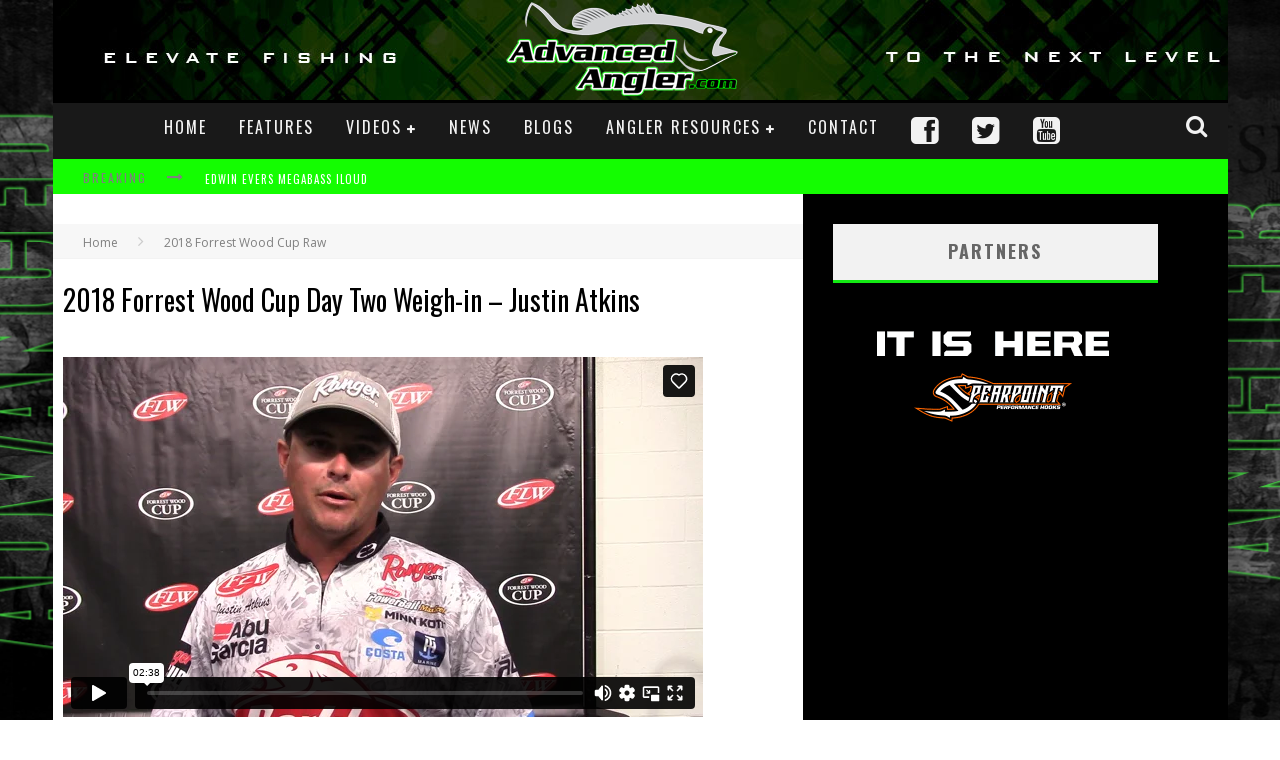

--- FILE ---
content_type: text/html; charset=UTF-8
request_url: https://advancedangler.com/2018-forrest-wood-cup-raw/2018-forrest-wood-cup-day-two-weigh-in-justin-atkins/
body_size: 15828
content:

<!DOCTYPE html>

<!--[if lt IE 7]><html lang="en-US" prefix="og: http://ogp.me/ns# fb: http://ogp.me/ns/fb# article: http://ogp.me/ns/article#" class="no-js lt-ie9 lt-ie8 lt-ie7"> <![endif]-->
<!--[if (IE 7)&!(IEMobile)]><html lang="en-US" prefix="og: http://ogp.me/ns# fb: http://ogp.me/ns/fb# article: http://ogp.me/ns/article#" class="no-js lt-ie9 lt-ie8"><![endif]-->
<!--[if (IE 8)&!(IEMobile)]><html lang="en-US" prefix="og: http://ogp.me/ns# fb: http://ogp.me/ns/fb# article: http://ogp.me/ns/article#" class="no-js lt-ie9"><![endif]-->
<!--[if gt IE 8]><!--> <html lang="en-US" prefix="og: http://ogp.me/ns# fb: http://ogp.me/ns/fb# article: http://ogp.me/ns/article#" class="no-js"><!--<![endif]-->

	<head>
       
		<meta charset="utf-8">

		<!-- Google Chrome Frame for IE -->
		<!--[if IE]><meta http-equiv="X-UA-Compatible" content="IE=edge" /><![endif]-->
		<meta name="google-site-verification" content="qbR1M1mKjr8RXtx8Bqo6L9rRM21IvojXMB_wj383wbU" />
        <title>2018 Forrest Wood Cup Day Two Weigh-in - Justin Atkins</title>

		<!-- mobile meta -->
                    <meta name="viewport" content="width=1200"/>
        
		<link rel="shortcut icon" href="https://advancedangler.com/wp-content/uploads/2014/05/favicon.ico">

		<link rel="pingback" href="https://advancedangler.com/xmlrpc.php">

		<!-- Holding main menu -->
		
		<!-- head functions -->
		<meta name='robots' content='max-image-preview:large' />
	<style>img:is([sizes="auto" i], [sizes^="auto," i]) { contain-intrinsic-size: 3000px 1500px }</style>
	
<!-- SEO Ultimate (http://www.seodesignsolutions.com/wordpress-seo/) -->
	<meta name="description" content="Justin Atkins shares about 2018 Forrest Wood Cup Day Two Weigh-in" />
	<meta property="og:type" content="article" />
	<meta property="og:title" content="2018 Forrest Wood Cup Day Two Weigh-in &#8211; Justin Atkins" />
	<meta property="og:description" content="Justin Atkins shares about 2018 Forrest Wood Cup Day Two Weigh-in" />
	<meta property="og:url" content="https://advancedangler.com/2018-forrest-wood-cup-raw/2018-forrest-wood-cup-day-two-weigh-in-justin-atkins/" />
	<meta property="og:image" content="https://advancedangler.com/wp-content/uploads/2018/08/Advanced-Angler-2018-Forrest-Wood-Cup-Raw-Cover-Image.jpg" />
	<meta property="article:published_time" content="2018-08-12" />
	<meta property="article:modified_time" content="2018-08-12" />
	<meta property="article:author" content="https://advancedangler.com/author/admin/" />
	<meta property="article:section" content="2018 Forrest Wood Cup Raw" />
	<meta property="article:tag" content="Advanced Angler" />
	<meta property="article:tag" content="Advanced Angler.com" />
	<meta property="article:tag" content="advancedangler.com" />
	<meta property="article:tag" content="Arkansas" />
	<meta property="article:tag" content="Bass Fishing" />
	<meta property="article:tag" content="Bass Tournaments" />
	<meta property="article:tag" content="Fishing" />
	<meta property="article:tag" content="FLW" />
	<meta property="article:tag" content="FLW Cup" />
	<meta property="article:tag" content="FLW Tour" />
	<meta property="article:tag" content="Hot Springs" />
	<meta property="article:tag" content="Justin Atkins" />
	<meta property="article:tag" content="Lake Ouachita" />
	<meta property="og:site_name" content="Advanced Angler::Bass Fishing News::Bassmaster::Major League Fishing" />
	<meta name="twitter:card" content="summary" />
<!-- /SEO Ultimate -->

<link rel='dns-prefetch' href='//platform-api.sharethis.com' />
<link rel='dns-prefetch' href='//fonts.googleapis.com' />
<link rel='dns-prefetch' href='//netdna.bootstrapcdn.com' />
<link rel='dns-prefetch' href='//pagead2.googlesyndication.com' />
<link rel="alternate" type="application/rss+xml" title="Advanced Angler::Bass Fishing News::Bassmaster::Major League Fishing &raquo; Feed" href="https://advancedangler.com/feed/" />
<link rel="alternate" type="application/rss+xml" title="Advanced Angler::Bass Fishing News::Bassmaster::Major League Fishing &raquo; Comments Feed" href="https://advancedangler.com/comments/feed/" />
<link rel="alternate" type="application/rss+xml" title="Advanced Angler::Bass Fishing News::Bassmaster::Major League Fishing &raquo; 2018 Forrest Wood Cup Day Two Weigh-in &#8211; Justin Atkins Comments Feed" href="https://advancedangler.com/2018-forrest-wood-cup-raw/2018-forrest-wood-cup-day-two-weigh-in-justin-atkins/feed/" />
<script type="text/javascript">
/* <![CDATA[ */
window._wpemojiSettings = {"baseUrl":"https:\/\/s.w.org\/images\/core\/emoji\/15.1.0\/72x72\/","ext":".png","svgUrl":"https:\/\/s.w.org\/images\/core\/emoji\/15.1.0\/svg\/","svgExt":".svg","source":{"concatemoji":"https:\/\/advancedangler.com\/wp-includes\/js\/wp-emoji-release.min.js?ver=6.8.1"}};
/*! This file is auto-generated */
!function(i,n){var o,s,e;function c(e){try{var t={supportTests:e,timestamp:(new Date).valueOf()};sessionStorage.setItem(o,JSON.stringify(t))}catch(e){}}function p(e,t,n){e.clearRect(0,0,e.canvas.width,e.canvas.height),e.fillText(t,0,0);var t=new Uint32Array(e.getImageData(0,0,e.canvas.width,e.canvas.height).data),r=(e.clearRect(0,0,e.canvas.width,e.canvas.height),e.fillText(n,0,0),new Uint32Array(e.getImageData(0,0,e.canvas.width,e.canvas.height).data));return t.every(function(e,t){return e===r[t]})}function u(e,t,n){switch(t){case"flag":return n(e,"\ud83c\udff3\ufe0f\u200d\u26a7\ufe0f","\ud83c\udff3\ufe0f\u200b\u26a7\ufe0f")?!1:!n(e,"\ud83c\uddfa\ud83c\uddf3","\ud83c\uddfa\u200b\ud83c\uddf3")&&!n(e,"\ud83c\udff4\udb40\udc67\udb40\udc62\udb40\udc65\udb40\udc6e\udb40\udc67\udb40\udc7f","\ud83c\udff4\u200b\udb40\udc67\u200b\udb40\udc62\u200b\udb40\udc65\u200b\udb40\udc6e\u200b\udb40\udc67\u200b\udb40\udc7f");case"emoji":return!n(e,"\ud83d\udc26\u200d\ud83d\udd25","\ud83d\udc26\u200b\ud83d\udd25")}return!1}function f(e,t,n){var r="undefined"!=typeof WorkerGlobalScope&&self instanceof WorkerGlobalScope?new OffscreenCanvas(300,150):i.createElement("canvas"),a=r.getContext("2d",{willReadFrequently:!0}),o=(a.textBaseline="top",a.font="600 32px Arial",{});return e.forEach(function(e){o[e]=t(a,e,n)}),o}function t(e){var t=i.createElement("script");t.src=e,t.defer=!0,i.head.appendChild(t)}"undefined"!=typeof Promise&&(o="wpEmojiSettingsSupports",s=["flag","emoji"],n.supports={everything:!0,everythingExceptFlag:!0},e=new Promise(function(e){i.addEventListener("DOMContentLoaded",e,{once:!0})}),new Promise(function(t){var n=function(){try{var e=JSON.parse(sessionStorage.getItem(o));if("object"==typeof e&&"number"==typeof e.timestamp&&(new Date).valueOf()<e.timestamp+604800&&"object"==typeof e.supportTests)return e.supportTests}catch(e){}return null}();if(!n){if("undefined"!=typeof Worker&&"undefined"!=typeof OffscreenCanvas&&"undefined"!=typeof URL&&URL.createObjectURL&&"undefined"!=typeof Blob)try{var e="postMessage("+f.toString()+"("+[JSON.stringify(s),u.toString(),p.toString()].join(",")+"));",r=new Blob([e],{type:"text/javascript"}),a=new Worker(URL.createObjectURL(r),{name:"wpTestEmojiSupports"});return void(a.onmessage=function(e){c(n=e.data),a.terminate(),t(n)})}catch(e){}c(n=f(s,u,p))}t(n)}).then(function(e){for(var t in e)n.supports[t]=e[t],n.supports.everything=n.supports.everything&&n.supports[t],"flag"!==t&&(n.supports.everythingExceptFlag=n.supports.everythingExceptFlag&&n.supports[t]);n.supports.everythingExceptFlag=n.supports.everythingExceptFlag&&!n.supports.flag,n.DOMReady=!1,n.readyCallback=function(){n.DOMReady=!0}}).then(function(){return e}).then(function(){var e;n.supports.everything||(n.readyCallback(),(e=n.source||{}).concatemoji?t(e.concatemoji):e.wpemoji&&e.twemoji&&(t(e.twemoji),t(e.wpemoji)))}))}((window,document),window._wpemojiSettings);
/* ]]> */
</script>
<style id='wp-emoji-styles-inline-css' type='text/css'>

	img.wp-smiley, img.emoji {
		display: inline !important;
		border: none !important;
		box-shadow: none !important;
		height: 1em !important;
		width: 1em !important;
		margin: 0 0.07em !important;
		vertical-align: -0.1em !important;
		background: none !important;
		padding: 0 !important;
	}
</style>
<link rel='stylesheet' id='wp-block-library-css' href='https://advancedangler.com/wp-includes/css/dist/block-library/style.min.css?ver=6.8.1' type='text/css' media='all' />
<style id='classic-theme-styles-inline-css' type='text/css'>
/*! This file is auto-generated */
.wp-block-button__link{color:#fff;background-color:#32373c;border-radius:9999px;box-shadow:none;text-decoration:none;padding:calc(.667em + 2px) calc(1.333em + 2px);font-size:1.125em}.wp-block-file__button{background:#32373c;color:#fff;text-decoration:none}
</style>
<style id='global-styles-inline-css' type='text/css'>
:root{--wp--preset--aspect-ratio--square: 1;--wp--preset--aspect-ratio--4-3: 4/3;--wp--preset--aspect-ratio--3-4: 3/4;--wp--preset--aspect-ratio--3-2: 3/2;--wp--preset--aspect-ratio--2-3: 2/3;--wp--preset--aspect-ratio--16-9: 16/9;--wp--preset--aspect-ratio--9-16: 9/16;--wp--preset--color--black: #000000;--wp--preset--color--cyan-bluish-gray: #abb8c3;--wp--preset--color--white: #ffffff;--wp--preset--color--pale-pink: #f78da7;--wp--preset--color--vivid-red: #cf2e2e;--wp--preset--color--luminous-vivid-orange: #ff6900;--wp--preset--color--luminous-vivid-amber: #fcb900;--wp--preset--color--light-green-cyan: #7bdcb5;--wp--preset--color--vivid-green-cyan: #00d084;--wp--preset--color--pale-cyan-blue: #8ed1fc;--wp--preset--color--vivid-cyan-blue: #0693e3;--wp--preset--color--vivid-purple: #9b51e0;--wp--preset--gradient--vivid-cyan-blue-to-vivid-purple: linear-gradient(135deg,rgba(6,147,227,1) 0%,rgb(155,81,224) 100%);--wp--preset--gradient--light-green-cyan-to-vivid-green-cyan: linear-gradient(135deg,rgb(122,220,180) 0%,rgb(0,208,130) 100%);--wp--preset--gradient--luminous-vivid-amber-to-luminous-vivid-orange: linear-gradient(135deg,rgba(252,185,0,1) 0%,rgba(255,105,0,1) 100%);--wp--preset--gradient--luminous-vivid-orange-to-vivid-red: linear-gradient(135deg,rgba(255,105,0,1) 0%,rgb(207,46,46) 100%);--wp--preset--gradient--very-light-gray-to-cyan-bluish-gray: linear-gradient(135deg,rgb(238,238,238) 0%,rgb(169,184,195) 100%);--wp--preset--gradient--cool-to-warm-spectrum: linear-gradient(135deg,rgb(74,234,220) 0%,rgb(151,120,209) 20%,rgb(207,42,186) 40%,rgb(238,44,130) 60%,rgb(251,105,98) 80%,rgb(254,248,76) 100%);--wp--preset--gradient--blush-light-purple: linear-gradient(135deg,rgb(255,206,236) 0%,rgb(152,150,240) 100%);--wp--preset--gradient--blush-bordeaux: linear-gradient(135deg,rgb(254,205,165) 0%,rgb(254,45,45) 50%,rgb(107,0,62) 100%);--wp--preset--gradient--luminous-dusk: linear-gradient(135deg,rgb(255,203,112) 0%,rgb(199,81,192) 50%,rgb(65,88,208) 100%);--wp--preset--gradient--pale-ocean: linear-gradient(135deg,rgb(255,245,203) 0%,rgb(182,227,212) 50%,rgb(51,167,181) 100%);--wp--preset--gradient--electric-grass: linear-gradient(135deg,rgb(202,248,128) 0%,rgb(113,206,126) 100%);--wp--preset--gradient--midnight: linear-gradient(135deg,rgb(2,3,129) 0%,rgb(40,116,252) 100%);--wp--preset--font-size--small: 13px;--wp--preset--font-size--medium: 20px;--wp--preset--font-size--large: 36px;--wp--preset--font-size--x-large: 42px;--wp--preset--spacing--20: 0.44rem;--wp--preset--spacing--30: 0.67rem;--wp--preset--spacing--40: 1rem;--wp--preset--spacing--50: 1.5rem;--wp--preset--spacing--60: 2.25rem;--wp--preset--spacing--70: 3.38rem;--wp--preset--spacing--80: 5.06rem;--wp--preset--shadow--natural: 6px 6px 9px rgba(0, 0, 0, 0.2);--wp--preset--shadow--deep: 12px 12px 50px rgba(0, 0, 0, 0.4);--wp--preset--shadow--sharp: 6px 6px 0px rgba(0, 0, 0, 0.2);--wp--preset--shadow--outlined: 6px 6px 0px -3px rgba(255, 255, 255, 1), 6px 6px rgba(0, 0, 0, 1);--wp--preset--shadow--crisp: 6px 6px 0px rgba(0, 0, 0, 1);}:where(.is-layout-flex){gap: 0.5em;}:where(.is-layout-grid){gap: 0.5em;}body .is-layout-flex{display: flex;}.is-layout-flex{flex-wrap: wrap;align-items: center;}.is-layout-flex > :is(*, div){margin: 0;}body .is-layout-grid{display: grid;}.is-layout-grid > :is(*, div){margin: 0;}:where(.wp-block-columns.is-layout-flex){gap: 2em;}:where(.wp-block-columns.is-layout-grid){gap: 2em;}:where(.wp-block-post-template.is-layout-flex){gap: 1.25em;}:where(.wp-block-post-template.is-layout-grid){gap: 1.25em;}.has-black-color{color: var(--wp--preset--color--black) !important;}.has-cyan-bluish-gray-color{color: var(--wp--preset--color--cyan-bluish-gray) !important;}.has-white-color{color: var(--wp--preset--color--white) !important;}.has-pale-pink-color{color: var(--wp--preset--color--pale-pink) !important;}.has-vivid-red-color{color: var(--wp--preset--color--vivid-red) !important;}.has-luminous-vivid-orange-color{color: var(--wp--preset--color--luminous-vivid-orange) !important;}.has-luminous-vivid-amber-color{color: var(--wp--preset--color--luminous-vivid-amber) !important;}.has-light-green-cyan-color{color: var(--wp--preset--color--light-green-cyan) !important;}.has-vivid-green-cyan-color{color: var(--wp--preset--color--vivid-green-cyan) !important;}.has-pale-cyan-blue-color{color: var(--wp--preset--color--pale-cyan-blue) !important;}.has-vivid-cyan-blue-color{color: var(--wp--preset--color--vivid-cyan-blue) !important;}.has-vivid-purple-color{color: var(--wp--preset--color--vivid-purple) !important;}.has-black-background-color{background-color: var(--wp--preset--color--black) !important;}.has-cyan-bluish-gray-background-color{background-color: var(--wp--preset--color--cyan-bluish-gray) !important;}.has-white-background-color{background-color: var(--wp--preset--color--white) !important;}.has-pale-pink-background-color{background-color: var(--wp--preset--color--pale-pink) !important;}.has-vivid-red-background-color{background-color: var(--wp--preset--color--vivid-red) !important;}.has-luminous-vivid-orange-background-color{background-color: var(--wp--preset--color--luminous-vivid-orange) !important;}.has-luminous-vivid-amber-background-color{background-color: var(--wp--preset--color--luminous-vivid-amber) !important;}.has-light-green-cyan-background-color{background-color: var(--wp--preset--color--light-green-cyan) !important;}.has-vivid-green-cyan-background-color{background-color: var(--wp--preset--color--vivid-green-cyan) !important;}.has-pale-cyan-blue-background-color{background-color: var(--wp--preset--color--pale-cyan-blue) !important;}.has-vivid-cyan-blue-background-color{background-color: var(--wp--preset--color--vivid-cyan-blue) !important;}.has-vivid-purple-background-color{background-color: var(--wp--preset--color--vivid-purple) !important;}.has-black-border-color{border-color: var(--wp--preset--color--black) !important;}.has-cyan-bluish-gray-border-color{border-color: var(--wp--preset--color--cyan-bluish-gray) !important;}.has-white-border-color{border-color: var(--wp--preset--color--white) !important;}.has-pale-pink-border-color{border-color: var(--wp--preset--color--pale-pink) !important;}.has-vivid-red-border-color{border-color: var(--wp--preset--color--vivid-red) !important;}.has-luminous-vivid-orange-border-color{border-color: var(--wp--preset--color--luminous-vivid-orange) !important;}.has-luminous-vivid-amber-border-color{border-color: var(--wp--preset--color--luminous-vivid-amber) !important;}.has-light-green-cyan-border-color{border-color: var(--wp--preset--color--light-green-cyan) !important;}.has-vivid-green-cyan-border-color{border-color: var(--wp--preset--color--vivid-green-cyan) !important;}.has-pale-cyan-blue-border-color{border-color: var(--wp--preset--color--pale-cyan-blue) !important;}.has-vivid-cyan-blue-border-color{border-color: var(--wp--preset--color--vivid-cyan-blue) !important;}.has-vivid-purple-border-color{border-color: var(--wp--preset--color--vivid-purple) !important;}.has-vivid-cyan-blue-to-vivid-purple-gradient-background{background: var(--wp--preset--gradient--vivid-cyan-blue-to-vivid-purple) !important;}.has-light-green-cyan-to-vivid-green-cyan-gradient-background{background: var(--wp--preset--gradient--light-green-cyan-to-vivid-green-cyan) !important;}.has-luminous-vivid-amber-to-luminous-vivid-orange-gradient-background{background: var(--wp--preset--gradient--luminous-vivid-amber-to-luminous-vivid-orange) !important;}.has-luminous-vivid-orange-to-vivid-red-gradient-background{background: var(--wp--preset--gradient--luminous-vivid-orange-to-vivid-red) !important;}.has-very-light-gray-to-cyan-bluish-gray-gradient-background{background: var(--wp--preset--gradient--very-light-gray-to-cyan-bluish-gray) !important;}.has-cool-to-warm-spectrum-gradient-background{background: var(--wp--preset--gradient--cool-to-warm-spectrum) !important;}.has-blush-light-purple-gradient-background{background: var(--wp--preset--gradient--blush-light-purple) !important;}.has-blush-bordeaux-gradient-background{background: var(--wp--preset--gradient--blush-bordeaux) !important;}.has-luminous-dusk-gradient-background{background: var(--wp--preset--gradient--luminous-dusk) !important;}.has-pale-ocean-gradient-background{background: var(--wp--preset--gradient--pale-ocean) !important;}.has-electric-grass-gradient-background{background: var(--wp--preset--gradient--electric-grass) !important;}.has-midnight-gradient-background{background: var(--wp--preset--gradient--midnight) !important;}.has-small-font-size{font-size: var(--wp--preset--font-size--small) !important;}.has-medium-font-size{font-size: var(--wp--preset--font-size--medium) !important;}.has-large-font-size{font-size: var(--wp--preset--font-size--large) !important;}.has-x-large-font-size{font-size: var(--wp--preset--font-size--x-large) !important;}
:where(.wp-block-post-template.is-layout-flex){gap: 1.25em;}:where(.wp-block-post-template.is-layout-grid){gap: 1.25em;}
:where(.wp-block-columns.is-layout-flex){gap: 2em;}:where(.wp-block-columns.is-layout-grid){gap: 2em;}
:root :where(.wp-block-pullquote){font-size: 1.5em;line-height: 1.6;}
</style>
<link rel='stylesheet' id='contact-form-7-css' href='https://advancedangler.com/wp-content/plugins/contact-form-7/includes/css/styles.css?ver=5.7.7' type='text/css' media='all' />
<link rel='stylesheet' id='login-with-ajax-css' href='https://advancedangler.com/wp-content/themes/advancedangler/plugins/login-with-ajax/widget.css?ver=4.1' type='text/css' media='all' />
<link rel='stylesheet' id='cb-main-stylesheet-css' href='https://advancedangler.com/wp-content/themes/advancedangler/library/css/style-unresponsive.css?ver=2.6' type='text/css' media='all' />
<link rel='stylesheet' id='cb-font-stylesheet-css' href='//fonts.googleapis.com/css?family=Oswald%3A400%2C700%2C400italic%7COpen+Sans%3A400%2C700%2C400italic&#038;ver=2.6' type='text/css' media='all' />
<link rel='stylesheet' id='fontawesome-css' href='//netdna.bootstrapcdn.com/font-awesome/4.0.3/css/font-awesome.css?ver=4.0.3' type='text/css' media='all' />
<!--[if lt IE 9]>
<link rel='stylesheet' id='cb-ie-only-css' href='https://advancedangler.com/wp-content/themes/advancedangler/library/css/ie.css?ver=2.6' type='text/css' media='all' />
<![endif]-->
<script type="text/javascript" src="//platform-api.sharethis.com/js/sharethis.js#source=googleanalytics-wordpress#product=ga&amp;property=5f2fdfbc9b884400124df71a" id="googleanalytics-platform-sharethis-js"></script>
<script type="text/javascript" src="https://advancedangler.com/wp-includes/js/jquery/jquery.min.js?ver=3.7.1" id="jquery-core-js"></script>
<script type="text/javascript" src="https://advancedangler.com/wp-includes/js/jquery/jquery-migrate.min.js?ver=3.4.1" id="jquery-migrate-js"></script>
<script type="text/javascript" id="login-with-ajax-js-extra">
/* <![CDATA[ */
var LWA = {"ajaxurl":"https:\/\/advancedangler.com\/wp-admin\/admin-ajax.php","off":""};
/* ]]> */
</script>
<script type="text/javascript" src="https://advancedangler.com/wp-content/themes/advancedangler/plugins/login-with-ajax/login-with-ajax.js?ver=4.1" id="login-with-ajax-js"></script>
<script type="text/javascript" src="https://advancedangler.com/wp-content/themes/advancedangler/library/js/modernizr.custom.min.js?ver=2.6.2" id="cb-modernizr-js"></script>
<link rel="https://api.w.org/" href="https://advancedangler.com/wp-json/" /><link rel="alternate" title="JSON" type="application/json" href="https://advancedangler.com/wp-json/wp/v2/posts/19861" /><link rel="EditURI" type="application/rsd+xml" title="RSD" href="https://advancedangler.com/xmlrpc.php?rsd" />
<meta name="generator" content="WordPress 6.8.1" />
<link rel="canonical" href="https://advancedangler.com/2018-forrest-wood-cup-raw/2018-forrest-wood-cup-day-two-weigh-in-justin-atkins/" />
<link rel='shortlink' href='https://advancedangler.com/?p=19861' />
<link rel="alternate" title="oEmbed (JSON)" type="application/json+oembed" href="https://advancedangler.com/wp-json/oembed/1.0/embed?url=https%3A%2F%2Fadvancedangler.com%2F2018-forrest-wood-cup-raw%2F2018-forrest-wood-cup-day-two-weigh-in-justin-atkins%2F" />
<link rel="alternate" title="oEmbed (XML)" type="text/xml+oembed" href="https://advancedangler.com/wp-json/oembed/1.0/embed?url=https%3A%2F%2Fadvancedangler.com%2F2018-forrest-wood-cup-raw%2F2018-forrest-wood-cup-day-two-weigh-in-justin-atkins%2F&#038;format=xml" />

<!-- This site is using AdRotate v5.12.2 to display their advertisements - https://ajdg.solutions/ -->
<!-- AdRotate CSS -->
<style type="text/css" media="screen">
	.g { margin:0px; padding:0px; overflow:hidden; line-height:1; zoom:1; }
	.g img { height:auto; }
	.g-col { position:relative; float:left; }
	.g-col:first-child { margin-left: 0; }
	.g-col:last-child { margin-right: 0; }
	.g-1 { min-width:1px; max-width:352px; }
	.b-1 { margin:10px 1px 1px 1px; }
	.g-2 { margin:0px 0px 0px 0px;width:100%; max-width:760px; height:100%; max-height:90px; }
	@media only screen and (max-width: 480px) {
		.g-col, .g-dyn, .g-single { width:100%; margin-left:0; margin-right:0; }
	}
</style>
<!-- /AdRotate CSS -->

<meta name="generator" content="Site Kit by Google 1.101.0" />		<script type="text/javascript">
			var _statcounter = _statcounter || [];
			_statcounter.push({"tags": {"author": "admin"}});
		</script>
				<!-- Start of StatCounter Code -->
		<script>
			<!--
			var sc_project=8763162;
			var sc_security="4513230d";
			var sc_invisible=1;
			var scJsHost = (("https:" == document.location.protocol) ?
				"https://secure." : "http://www.");
			//-->
					</script>
		
<script type="text/javascript"
				src="https://secure.statcounter.com/counter/counter.js"
				async></script>		<noscript><div class="statcounter"><a title="web analytics" href="https://statcounter.com/"><img class="statcounter" src="https://c.statcounter.com/8763162/0/4513230d/1/" alt="web analytics" /></a></div></noscript>
		<!-- End of StatCounter Code -->
		<script>jQuery(document).ready(function($){$.backstretch("https://advancedangler.com/wp-content/uploads/2015/02/aa.background.jpg",  {fade: 750}); }); </script><style>body, #cb-parallax-featured #cb-parallax-bg { background-color: #ffffff;}.cb-overlay-stars .fa-star, #cb-vote .fa-star, #cb-to-top .fa-long-arrow-up, .cb-review-box .cb-score-box, .bbp-submit-wrapper button, .bbp-submit-wrapper button:visited, .buddypress .cb-cat-header #cb-cat-title a,  .buddypress .cb-cat-header #cb-cat-title a:visited, .woocommerce .star-rating:before, .woocommerce-page .star-rating:before, .woocommerce .star-rating span, .woocommerce-page .star-rating span {
            color:#13EA13;
        }#cb-search-modal .cb-header, .cb-join-modal .cb-header, .lwa .cb-header, .cb-review-box .cb-score-box, .bbp-submit-wrapper button, #buddypress button:hover, #buddypress a.button:hover, #buddypress a.button:focus, #buddypress input[type=submit]:hover, #buddypress input[type=button]:hover, #buddypress input[type=reset]:hover, #buddypress ul.button-nav li a:hover, #buddypress ul.button-nav li.current a, #buddypress div.generic-button a:hover, #buddypress .comment-reply-link:hover, #buddypress .activity-list li.load-more:hover, #buddypress #groups-list .generic-button a:hover {
            border-color: #13EA13;
        }.cb-sidebar-widget .cb-sidebar-widget-title, .cb-multi-widget .tabbernav .tabberactive, .cb-author-page .cb-author-details .cb-meta .cb-author-page-contact, .cb-about-page .cb-author-line .cb-author-details .cb-meta .cb-author-page-contact, .cb-page-header, .cb-404-header, .cb-cat-header, #cb-footer #cb-widgets .cb-footer-widget-title span, #wp-calendar caption, .cb-tabs ul .current, #bbpress-forums li.bbp-header, #buddypress #members-list .cb-member-list-box .item .item-title, #buddypress div.item-list-tabs ul li.selected, #buddypress div.item-list-tabs ul li.current, #buddypress .item-list-tabs ul li:hover, .woocommerce div.product .woocommerce-tabs ul.tabs li.active {
            border-bottom-color: #13EA13 ;
        }#cb-main-menu .current-post-ancestor, #cb-main-menu .current-menu-item, #cb-main-menu .current-menu-ancestor, #cb-main-menu .current-post-parent, #cb-main-menu .current-menu-parent, #cb-main-menu .current_page_item, #cb-main-menu .current-page-ancestor, #cb-main-menu .current-category-ancestor, .cb-review-box .cb-bar .cb-overlay span, #cb-accent-color, .cb-highlight, #buddypress button:hover, #buddypress a.button:hover, #buddypress a.button:focus, #buddypress input[type=submit]:hover, #buddypress input[type=button]:hover, #buddypress input[type=reset]:hover, #buddypress ul.button-nav li a:hover, #buddypress ul.button-nav li.current a, #buddypress div.generic-button a:hover, #buddypress .comment-reply-link:hover, #buddypress .activity-list li.load-more:hover, #buddypress #groups-list .generic-button a:hover {
            background-color: #13EA13;
        }</style><style type="text/css">
                                                 body, #respond { font-family: 'Open Sans', sans-serif; }
                                                 h1, h2, h3, h4, h5, h6, .h1, .h2, .h3, .h4, .h5, .h6, #cb-nav-bar #cb-main-menu ul li > a, .cb-breaking-news span, .cb-grid-4 h2 a, .cb-grid-5 h2 a, .cb-grid-6 h2 a, .cb-author-posts-count, .cb-author-title, .cb-author-position, .search  .s, .cb-review-box .cb-bar, .cb-review-box .cb-score-box, .cb-review-box .cb-title, #cb-review-title, .cb-title-subtle, #cb-top-menu a, .tabbernav, .cb-byline, #cb-next-link a, #cb-previous-link a, .cb-review-ext-box .cb-score, .tipper-positioner, .cb-caption, .cb-button, #wp-calendar caption, .forum-titles, .bbp-submit-wrapper button, #bbpress-forums li.bbp-header, #bbpress-forums fieldset.bbp-form .bbp-the-content-wrapper input, #bbpress-forums .bbp-forum-title, #bbpress-forums .bbp-topic-permalink, .widget_display_stats dl dt, .cb-lwa-profile .cb-block, #buddypress #members-list .cb-member-list-box .item .item-title, #buddypress div.item-list-tabs ul li, #buddypress .activity-list li.load-more, #buddypress a.activity-time-since, #buddypress ul#groups-list li div.meta, .widget.buddypress div.item-options, .cb-activity-stream #buddypress .activity-header .time-since, .cb-font-header, .woocommerce table.shop_table th, .woocommerce-page table.shop_table th, .cb-infinite-scroll a, .cb-no-more-posts { font-family:'Oswald', sans-serif; }

                     </style><style type="text/css">#logo {
    padding: 0px 0px 0px 452px;
    line-height: 1;

}
#cb-content, #content.widecolumn {
    background: none repeat scroll 0% 0% #000;
}

#cb-content #main, #content.widecolumn #main {
    margin: 0px 0px 0px 30px;
    background: #fff;
}
.entry-content {
    margin: 0px 10px 30px;
}

.cb-module-custom {
    padding: 0px 0px 0px;
    background: #000;
}

.cb-style-off {
    margin-bottom: 20px;
    margin: 0px 0px 0px 10px;
}

.cb-page-header, .cb-404-header, .cb-cat-header {
    padding: 0px;
}

#cb-content #main, #content.widecolumn #main {
    margin: 0px 0px 0px 0px;
 
}
.cb-module-a, .cb-module-b, .cb-module-c, .cb-module-d, .cb-module-e, .cb-module-f, .cb-module-g, .cb-a-large, .cb-a-medium, .cb-a-square, .cb-slider-a, .cb-slider-b, .cb-grid-4, .cb-grid-5, .cb-grid-6, .cb-module-custom {
    margin-bottom: 5px;
}

.g-col:first-child {
    margin-left: 10px;
}

.cb-sidebar {
    width: 325px;
    padding: 30px 0px 0px;
}

.wrap {
    width: 1175px;
}

.cb-sidebar-widget .cb-sidebar-widget-title {
    margin: 0px 0px 10px;
   
}

.cb-multi-widget .cb-twotabs li {
    width: 50%;
    font-size: 17px;

}

.flex-viewport {
    max-height: 369px;

}

#cb-top-menu {
    background: none repeat scroll 0% 0% #14FD01;
}.cb-grid-4 .cb-article-meta h2 a, .cb-grid-5 .cb-article-meta h2 a, .cb-grid-6 .cb-article-meta h2 a, .flexslider-widget .slides li .cb-meta h4 a, .flexslider-1-fw .slides li .cb-meta h2 a, .flexslider-1 .slides li .cb-meta h2 a, .flexslider-1-fw-menu .slides li .cb-meta h2 a, .flexslider-1-menu .slides li .cb-meta h2 a, .flexslider-2-fw .slides li .cb-meta h2 a, .flexslider-2 .slides li .cb-meta h2 a { border-bottom:none; }.entry-content a, .entry-content a:visited {color:#13EA13; }#cb-top-menu .cb-breaking-news ul li a { color:#ffffff; }body {color:#000000; }.header { background-color: #000000;background-image: url(https://advancedangler.com/wp-content/uploads/2015/02/header2.jpg);background-repeat: no-repeat; }</style><!-- end custom css -->
<!-- Google AdSense snippet added by Site Kit -->
<meta name="google-adsense-platform-account" content="ca-host-pub-2644536267352236">
<meta name="google-adsense-platform-domain" content="sitekit.withgoogle.com">
<!-- End Google AdSense snippet added by Site Kit -->
<script>
(function() {
	(function (i, s, o, g, r, a, m) {
		i['GoogleAnalyticsObject'] = r;
		i[r] = i[r] || function () {
				(i[r].q = i[r].q || []).push(arguments)
			}, i[r].l = 1 * new Date();
		a = s.createElement(o),
			m = s.getElementsByTagName(o)[0];
		a.async = 1;
		a.src = g;
		m.parentNode.insertBefore(a, m)
	})(window, document, 'script', 'https://google-analytics.com/analytics.js', 'ga');

	ga('create', 'UA-20092400-1', 'auto');
			ga('send', 'pageview');
	})();
</script>

<!-- Google AdSense snippet added by Site Kit -->
<script type="text/javascript" async="async" src="https://pagead2.googlesyndication.com/pagead/js/adsbygoogle.js?client=ca-pub-9582995102789330&amp;host=ca-host-pub-2644536267352236" crossorigin="anonymous"></script>

<!-- End Google AdSense snippet added by Site Kit -->
<style>#cb-nav-bar #cb-main-menu .main-nav .menu-item-5778:hover,
                                     #cb-nav-bar #cb-main-menu .main-nav .menu-item-5778:focus,
                                     #cb-nav-bar #cb-main-menu .main-nav .menu-item-5778 .cb-sub-menu li .cb-grandchild-menu,
                                     #cb-nav-bar #cb-main-menu .main-nav .menu-item-5778 .cb-sub-menu { background:#13EA13!important; }
                                     #cb-nav-bar #cb-main-menu .main-nav .menu-item-5778 .cb-mega-menu .cb-sub-menu li a { border-bottom-color:#13EA13!important; }
#cb-nav-bar #cb-main-menu .main-nav .menu-item-5775:hover,
                                         #cb-nav-bar #cb-main-menu .main-nav .menu-item-5775:focus,
                                         #cb-nav-bar #cb-main-menu .main-nav .menu-item-5775 .cb-sub-menu li .cb-grandchild-menu,
                                         #cb-nav-bar #cb-main-menu .main-nav .menu-item-5775 .cb-sub-menu { background:#13EA13!important; }
                                         #cb-nav-bar #cb-main-menu .main-nav .menu-item-5775 .cb-mega-menu .cb-sub-menu li a { border-bottom-color:#13EA13!important; }
#cb-nav-bar #cb-main-menu .main-nav .menu-item-5776:hover,
                                         #cb-nav-bar #cb-main-menu .main-nav .menu-item-5776:focus,
                                         #cb-nav-bar #cb-main-menu .main-nav .menu-item-5776 .cb-sub-menu li .cb-grandchild-menu,
                                         #cb-nav-bar #cb-main-menu .main-nav .menu-item-5776 .cb-sub-menu { background:#13EA13!important; }
                                         #cb-nav-bar #cb-main-menu .main-nav .menu-item-5776 .cb-mega-menu .cb-sub-menu li a { border-bottom-color:#13EA13!important; }
#cb-nav-bar #cb-main-menu .main-nav .menu-item-5780:hover,
                                         #cb-nav-bar #cb-main-menu .main-nav .menu-item-5780:focus,
                                         #cb-nav-bar #cb-main-menu .main-nav .menu-item-5780 .cb-sub-menu li .cb-grandchild-menu,
                                         #cb-nav-bar #cb-main-menu .main-nav .menu-item-5780 .cb-sub-menu { background:#13EA13!important; }
                                         #cb-nav-bar #cb-main-menu .main-nav .menu-item-5780 .cb-mega-menu .cb-sub-menu li a { border-bottom-color:#13EA13!important; }
#cb-nav-bar #cb-main-menu .main-nav .menu-item-5777:hover,
                                         #cb-nav-bar #cb-main-menu .main-nav .menu-item-5777:focus,
                                         #cb-nav-bar #cb-main-menu .main-nav .menu-item-5777 .cb-sub-menu li .cb-grandchild-menu,
                                         #cb-nav-bar #cb-main-menu .main-nav .menu-item-5777 .cb-sub-menu { background:#13EA13!important; }
                                         #cb-nav-bar #cb-main-menu .main-nav .menu-item-5777 .cb-mega-menu .cb-sub-menu li a { border-bottom-color:#13EA13!important; }
#cb-nav-bar #cb-main-menu .main-nav .menu-item-5774:hover,
                                         #cb-nav-bar #cb-main-menu .main-nav .menu-item-5774:focus,
                                         #cb-nav-bar #cb-main-menu .main-nav .menu-item-5774 .cb-sub-menu li .cb-grandchild-menu,
                                         #cb-nav-bar #cb-main-menu .main-nav .menu-item-5774 .cb-sub-menu { background:#13EA13!important; }
                                         #cb-nav-bar #cb-main-menu .main-nav .menu-item-5774 .cb-mega-menu .cb-sub-menu li a { border-bottom-color:#13EA13!important; }
#cb-nav-bar #cb-main-menu .main-nav .menu-item-11609:hover,
                                     #cb-nav-bar #cb-main-menu .main-nav .menu-item-11609:focus,
                                     #cb-nav-bar #cb-main-menu .main-nav .menu-item-11609 .cb-sub-menu li .cb-grandchild-menu,
                                     #cb-nav-bar #cb-main-menu .main-nav .menu-item-11609 .cb-sub-menu { background:#13EA13!important; }
                                     #cb-nav-bar #cb-main-menu .main-nav .menu-item-11609 .cb-mega-menu .cb-sub-menu li a { border-bottom-color:#13EA13!important; }
#cb-nav-bar #cb-main-menu .main-nav .menu-item-11610:hover,
                                     #cb-nav-bar #cb-main-menu .main-nav .menu-item-11610:focus,
                                     #cb-nav-bar #cb-main-menu .main-nav .menu-item-11610 .cb-sub-menu li .cb-grandchild-menu,
                                     #cb-nav-bar #cb-main-menu .main-nav .menu-item-11610 .cb-sub-menu { background:#13EA13!important; }
                                     #cb-nav-bar #cb-main-menu .main-nav .menu-item-11610 .cb-mega-menu .cb-sub-menu li a { border-bottom-color:#13EA13!important; }
#cb-nav-bar #cb-main-menu .main-nav .menu-item-11611:hover,
                                     #cb-nav-bar #cb-main-menu .main-nav .menu-item-11611:focus,
                                     #cb-nav-bar #cb-main-menu .main-nav .menu-item-11611 .cb-sub-menu li .cb-grandchild-menu,
                                     #cb-nav-bar #cb-main-menu .main-nav .menu-item-11611 .cb-sub-menu { background:#13EA13!important; }
                                     #cb-nav-bar #cb-main-menu .main-nav .menu-item-11611 .cb-mega-menu .cb-sub-menu li a { border-bottom-color:#13EA13!important; }
#cb-nav-bar #cb-main-menu .main-nav .menu-item-11612:hover,
                                     #cb-nav-bar #cb-main-menu .main-nav .menu-item-11612:focus,
                                     #cb-nav-bar #cb-main-menu .main-nav .menu-item-11612 .cb-sub-menu li .cb-grandchild-menu,
                                     #cb-nav-bar #cb-main-menu .main-nav .menu-item-11612 .cb-sub-menu { background:#13EA13!important; }
                                     #cb-nav-bar #cb-main-menu .main-nav .menu-item-11612 .cb-mega-menu .cb-sub-menu li a { border-bottom-color:#13EA13!important; }
#cb-nav-bar #cb-main-menu .main-nav .menu-item-12657:hover,
                                     #cb-nav-bar #cb-main-menu .main-nav .menu-item-12657:focus,
                                     #cb-nav-bar #cb-main-menu .main-nav .menu-item-12657 .cb-sub-menu li .cb-grandchild-menu,
                                     #cb-nav-bar #cb-main-menu .main-nav .menu-item-12657 .cb-sub-menu { background:#13EA13!important; }
                                     #cb-nav-bar #cb-main-menu .main-nav .menu-item-12657 .cb-mega-menu .cb-sub-menu li a { border-bottom-color:#13EA13!important; }
#cb-nav-bar #cb-main-menu .main-nav .menu-item-12457:hover,
                                     #cb-nav-bar #cb-main-menu .main-nav .menu-item-12457:focus,
                                     #cb-nav-bar #cb-main-menu .main-nav .menu-item-12457 .cb-sub-menu li .cb-grandchild-menu,
                                     #cb-nav-bar #cb-main-menu .main-nav .menu-item-12457 .cb-sub-menu { background:#13EA13!important; }
                                     #cb-nav-bar #cb-main-menu .main-nav .menu-item-12457 .cb-mega-menu .cb-sub-menu li a { border-bottom-color:#13EA13!important; }
#cb-nav-bar #cb-main-menu .main-nav .menu-item-12458:hover,
                                     #cb-nav-bar #cb-main-menu .main-nav .menu-item-12458:focus,
                                     #cb-nav-bar #cb-main-menu .main-nav .menu-item-12458 .cb-sub-menu li .cb-grandchild-menu,
                                     #cb-nav-bar #cb-main-menu .main-nav .menu-item-12458 .cb-sub-menu { background:#13EA13!important; }
                                     #cb-nav-bar #cb-main-menu .main-nav .menu-item-12458 .cb-mega-menu .cb-sub-menu li a { border-bottom-color:#13EA13!important; }
#cb-nav-bar #cb-main-menu .main-nav .menu-item-12588:hover,
                                     #cb-nav-bar #cb-main-menu .main-nav .menu-item-12588:focus,
                                     #cb-nav-bar #cb-main-menu .main-nav .menu-item-12588 .cb-sub-menu li .cb-grandchild-menu,
                                     #cb-nav-bar #cb-main-menu .main-nav .menu-item-12588 .cb-sub-menu { background:#13EA13!important; }
                                     #cb-nav-bar #cb-main-menu .main-nav .menu-item-12588 .cb-mega-menu .cb-sub-menu li a { border-bottom-color:#13EA13!important; }</style><link rel="icon" href="https://advancedangler.com/wp-content/uploads/2015/02/cropped-Advanced-Angler-Logo-Electric-Green-32x32.png" sizes="32x32" />
<link rel="icon" href="https://advancedangler.com/wp-content/uploads/2015/02/cropped-Advanced-Angler-Logo-Electric-Green-192x192.png" sizes="192x192" />
<link rel="apple-touch-icon" href="https://advancedangler.com/wp-content/uploads/2015/02/cropped-Advanced-Angler-Logo-Electric-Green-180x180.png" />
<meta name="msapplication-TileImage" content="https://advancedangler.com/wp-content/uploads/2015/02/cropped-Advanced-Angler-Logo-Electric-Green-270x270.png" />
		<!-- end head functions-->

	</head>

	<body class="wp-singular post-template-default single single-post postid-19861 single-format-standard wp-theme-advancedangler">

        
	    <div id="cb-outer-container">

    		<div id="cb-container" class="cb-boxed wrap clearfix"  >

                <header class="header clearfix wrap" role="banner">

                        <div class="wrap clearfix">
                                                                            <div id="logo" >
                                                <a href="https://advancedangler.com">
                                                    <img src="https://advancedangler.com/wp-content/uploads/2015/02/Advanced-Angler-Logo-Electric-Green2.png" alt="Advanced Angler::Bass Fishing News::Bassmaster::Major League Fishing logo" width="" height="" data-retina-src="https://advancedangler.com/wp-content/uploads/2015/02/Advanced-Angler-Logo-Electric-Green2@2x.png" />
                                                </a>
                                            </div>
                                                        </div>

    				    <nav id="cb-nav-bar" class="clearfix stickybar cb-dark-menu" role="navigation">

                            <div id="cb-search-modal" class="cb-dark-menu">
                        <div class="cb-search-box">
                            <div class="cb-header">
                                <div class="cb-title">Search</div>
                                <div class="cb-close">
                                    <span class="cb-close-modal"><i class="fa fa-times"></i></span>
                                </div>
                            </div><form role="search" method="get" class="cb-search" action="https://advancedangler.com/">

    <input type="text" class="cb-search-field" placeholder="" value="" name="s" title="">
    <button class="cb-search-submit" type="submit" value=""><i class="fa fa-search"></i></button>

</form></div></div> <div class="wrap clearfix"><div id="cb-main-menu" class="menu-main-menu-container"><ul class="nav main-nav clearfix"><li id="menu-item-5778" class="menu-item menu-item-type-custom menu-item-object-custom menu-item-home menu-item-5778"><a href="https://advancedangler.com">Home</a><div class="cb-links-menu"></li>
<li id="menu-item-5775" class="menu-item menu-item-type-taxonomy menu-item-object-category menu-item-5775"><a href="https://advancedangler.com/category/features/">Features</a><div class="cb-big-menu"><div class="cb-articles">
                                <div class="cb-featured">
                                    <div class="cb-mega-title h2"><span style="border-bottom-color:#13EA13;">Random</span></div>
                                    <ul> <li class="cb-article clearfix">
                    <div class="cb-mask" style="background-color:#13EA13;"><a href="https://advancedangler.com/features/video-pro-tip-flippin-boat-docks-with-bill-mcdonald/"><img width="428" height="180" src="https://advancedangler.com/wp-content/uploads/2014/06/logo1.png" class="attachment-cb-480-240 size-cb-480-240 wp-post-image" alt="" decoding="async" fetchpriority="high" srcset="https://advancedangler.com/wp-content/uploads/2014/06/logo1.png 428w, https://advancedangler.com/wp-content/uploads/2014/06/logo1-300x126.png 300w" sizes="(max-width: 428px) 100vw, 428px" /></a></div>
                    <div class="cb-meta">
                        <h2 class="h4"><a href="https://advancedangler.com/features/video-pro-tip-flippin-boat-docks-with-bill-mcdonald/">Video Pro Tip  - Flippin' Boat Docks with Bill McDonald</a></h2>
                        
                    </div></li></ul>
                                 </div>
                                 <div class="cb-recent cb-recent-fw">
                                    <div class="cb-mega-title h2"><span style="border-bottom-color:#13EA13;">Recent</span></div>
                                    <ul> <li class="cb-article-1 clearfix">
                    <div class="cb-mask" style="background-color:#13EA13;"><a href="https://advancedangler.com/features/austin-bonjour-wins-2024-won-bass-clear-lake-open/"><img width="80" height="60" src="https://advancedangler.com/wp-content/uploads/2024/04/2024-Clear-Lake-Open-Champion-Austin-Bonjour-photo-by-Jody-Only-WON-Bass-Large-80x60.jpg" class="attachment-cb-80-60 size-cb-80-60 wp-post-image" alt="" decoding="async" /></a></div>
                    <div class="cb-meta">
                        <h2 class="h4"><a href="https://advancedangler.com/features/austin-bonjour-wins-2024-won-bass-clear-lake-open/">Austin Bonjour Wins 2024 WON Bass Clear Lake Open</a></h2>
                        
                    </div></li> <li class="cb-article-2 clearfix">
                    <div class="cb-mask" style="background-color:#13EA13;"><a href="https://advancedangler.com/features/alex-klein-leads-day-one-of-2024-won-bass-clear-lake-open-with-35-59-pounds/"><img width="80" height="60" src="https://advancedangler.com/wp-content/uploads/2024/04/2024-Clear-Lake-Open-Day-One-Leaders-AAA-Jiongbo-Bob-Zhang-left-and-Pro-Nick-Klein-right-photo-by-Jody-Only-WON-Bass-Large-80x60.jpg" class="attachment-cb-80-60 size-cb-80-60 wp-post-image" alt="" decoding="async" /></a></div>
                    <div class="cb-meta">
                        <h2 class="h4"><a href="https://advancedangler.com/features/alex-klein-leads-day-one-of-2024-won-bass-clear-lake-open-with-35-59-pounds/">Alex Klein Leads Day One of 2024 WON Bass Clear Lake Open with 35.59 pounds</a></h2>
                        
                    </div></li> <li class="cb-article-3 clearfix">
                    <div class="cb-mask" style="background-color:#13EA13;"><a href="https://advancedangler.com/features/touring-anglers-association-day-one-weigh-in-lake-lanier/"><img width="80" height="60" src="https://advancedangler.com/wp-content/uploads/2024/04/Advanced-Angler-2024-TAA-Lake-Lanier-80x60.jpg" class="attachment-cb-80-60 size-cb-80-60 wp-post-image" alt="" decoding="async" /></a></div>
                    <div class="cb-meta">
                        <h2 class="h4"><a href="https://advancedangler.com/features/touring-anglers-association-day-one-weigh-in-lake-lanier/">Touring Anglers Association Day One Weigh-in Lake Lanier</a></h2>
                        
                    </div></li> <li class="cb-article-4 clearfix">
                    <div class="cb-mask" style="background-color:#13EA13;"><a href="https://advancedangler.com/2024-bassmaster-classic-raw/"><img width="80" height="60" src="https://advancedangler.com/wp-content/uploads/2024/03/Advanced-Angler-2024-Classic-RAW-Day2-Cover-80x60.jpg" class="attachment-cb-80-60 size-cb-80-60 wp-post-image" alt="" decoding="async" /></a></div>
                    <div class="cb-meta">
                        <h2 class="h4"><a href="https://advancedangler.com/2024-bassmaster-classic-raw/">Advanced Angler&#8217;s 2024 Bassmaster Classic RAW from Tulsa, Oklahoma</a></h2>
                        
                    </div></li> <li class="cb-article-5 clearfix">
                    <div class="cb-mask" style="background-color:#13EA13;"><a href="https://advancedangler.com/features/a-lot-about-bryan-schmitt/"><img width="80" height="60" src="https://advancedangler.com/wp-content/uploads/2023/03/Advanced-Angler-Cover-Image-A-lot-About-Bryan-Schmitt-80x60.jpg" class="attachment-cb-80-60 size-cb-80-60 wp-post-image" alt="" decoding="async" /></a></div>
                    <div class="cb-meta">
                        <h2 class="h4"><a href="https://advancedangler.com/features/a-lot-about-bryan-schmitt/">A lot about Bryan Schmitt?</a></h2>
                        
                    </div></li> <li class="cb-article-6 clearfix">
                    <div class="cb-mask" style="background-color:#13EA13;"><a href="https://advancedangler.com/2023-bassmaster-classic-raw/"><img width="80" height="60" src="https://advancedangler.com/wp-content/uploads/2023/03/Advanced-Angler-Classic-RAW-Cover-Image-Day-Three-80x60.jpg" class="attachment-cb-80-60 size-cb-80-60 wp-post-image" alt="" decoding="async" /></a></div>
                    <div class="cb-meta">
                        <h2 class="h4"><a href="https://advancedangler.com/2023-bassmaster-classic-raw/">AdvancedAngler.com&#8217;s 2023 Bassmaster Classic RAW from Knoxville</a></h2>
                        
                    </div></li></ul>
                                 </div>
                             </div></div></li>
<li id="menu-item-5776" class="menu-item menu-item-type-taxonomy menu-item-object-category menu-item-has-children cb-has-children menu-item-5776"><a href="https://advancedangler.com/category/videos/">Videos</a><div class="cb-big-menu"><div class="cb-articles cb-with-sub">
                                <div class="cb-featured">
                                    <div class="cb-mega-title h2"><span style="border-bottom-color:#13EA13;">Random</span></div>
                                    <ul> <li class="cb-article clearfix">
                    <div class="cb-mask" style="background-color:#13EA13;"><a href="https://advancedangler.com/features/advanced-angler-back-to-basics-shaky-head-101/"><img width="480" height="240" src="https://advancedangler.com/wp-content/uploads/2016/04/Advanced-Angler-Back-to-Basics-Shaky-Head-Cover-Image-480x240.jpg" class="attachment-cb-480-240 size-cb-480-240 wp-post-image" alt="" decoding="async" /></a></div>
                    <div class="cb-meta">
                        <h2 class="h4"><a href="https://advancedangler.com/features/advanced-angler-back-to-basics-shaky-head-101/">Advanced Angler Back to Basics - Shaky Head 101</a></h2>
                        
                    </div></li></ul>
                                 </div>
                                 <div class="cb-recent">
                                    <div class="cb-mega-title h2"><span style="border-bottom-color:#13EA13;">Recent</span></div>
                                    <ul> <li class="cb-article-1 clearfix">
                    <div class="cb-mask" style="background-color:#13EA13;"><a href="https://advancedangler.com/features/icast-preview-andy-montgomery-lews-signature-series-thunder-cricket-bladed-jig-rod/"><img width="80" height="60" src="https://advancedangler.com/wp-content/uploads/2021/07/Advanced-Angler-Andy-Montgomery-Bladed-Jig-Rod-Cover-Image-80x60.jpg" class="attachment-cb-80-60 size-cb-80-60 wp-post-image" alt="" decoding="async" /></a></div>
                    <div class="cb-meta">
                        <h2 class="h4"><a href="https://advancedangler.com/features/icast-preview-andy-montgomery-lews-signature-series-thunder-cricket-bladed-jig-rod/">ICAST Preview &#8211; Andy Montgomery Lew&#8217;s Signature Series Thunder Cricket / Bladed Jig Rod</a></h2>
                        
                    </div></li> <li class="cb-article-2 clearfix">
                    <div class="cb-mask" style="background-color:#13EA13;"><a href="https://advancedangler.com/features/are-power-poles-only-for-shallow-water/"><img width="80" height="60" src="https://advancedangler.com/wp-content/uploads/2020/12/Advanced-Angler-Cover-Image-Deep-Water-Power-Poles-80x60.jpg" class="attachment-cb-80-60 size-cb-80-60 wp-post-image" alt="" decoding="async" /></a></div>
                    <div class="cb-meta">
                        <h2 class="h4"><a href="https://advancedangler.com/features/are-power-poles-only-for-shallow-water/">Are Power Poles Only for Shallow Water?</a></h2>
                        
                    </div></li> <li class="cb-article-3 clearfix">
                    <div class="cb-mask" style="background-color:#13EA13;"><a href="https://advancedangler.com/features/power-pole-tech-tip-keep-em-snug-for-efficiency-and-durability/"><img width="80" height="60" src="https://advancedangler.com/wp-content/uploads/2020/08/Advanced-Angler-Power-Pole-Tech-Tip-Keep-em-Snug-Cover-Image-80x60.jpg" class="attachment-cb-80-60 size-cb-80-60 wp-post-image" alt="" decoding="async" /></a></div>
                    <div class="cb-meta">
                        <h2 class="h4"><a href="https://advancedangler.com/features/power-pole-tech-tip-keep-em-snug-for-efficiency-and-durability/">Power Pole Tech Tip &#8211; Keep &#8217;em Snug For Efficiency and Durability</a></h2>
                        
                    </div></li></ul>
                                 </div>
                             </div><ul class="cb-sub-menu">	<li id="menu-item-5780" class="menu-item menu-item-type-taxonomy menu-item-object-category menu-item-5780"><a href="https://advancedangler.com/category/videos/underthelid/">Under the Lid</a></li>
</ul></div></li>
<li id="menu-item-5777" class="menu-item menu-item-type-taxonomy menu-item-object-category menu-item-5777"><a href="https://advancedangler.com/category/news/">News</a><div class="cb-big-menu"><div class="cb-articles">
                                <div class="cb-featured">
                                    <div class="cb-mega-title h2"><span style="border-bottom-color:#13EA13;">Random</span></div>
                                    <ul> <li class="cb-article clearfix">
                    <div class="cb-mask" style="background-color:#13EA13;"><a href="https://advancedangler.com/news/casey-martin-continues-lead-at-flw-tour-chickamauga/"><img width="480" height="240" src="https://advancedangler.com/wp-content/uploads/2013/07/FLW-Chickamauga-Day-Three-Leader-Casey-Martin-480x240.jpg" class="attachment-cb-480-240 size-cb-480-240 wp-post-image" alt="" decoding="async" /></a></div>
                    <div class="cb-meta">
                        <h2 class="h4"><a href="https://advancedangler.com/news/casey-martin-continues-lead-at-flw-tour-chickamauga/">Casey Martin Continues Lead at FLW Tour Chickamauga</a></h2>
                        
                    </div></li></ul>
                                 </div>
                                 <div class="cb-recent cb-recent-fw">
                                    <div class="cb-mega-title h2"><span style="border-bottom-color:#13EA13;">Recent</span></div>
                                    <ul> <li class="cb-article-1 clearfix">
                    <div class="cb-mask" style="background-color:#13EA13;"><a href="https://advancedangler.com/features/austin-bonjour-wins-2024-won-bass-clear-lake-open/"><img width="80" height="60" src="https://advancedangler.com/wp-content/uploads/2024/04/2024-Clear-Lake-Open-Champion-Austin-Bonjour-photo-by-Jody-Only-WON-Bass-Large-80x60.jpg" class="attachment-cb-80-60 size-cb-80-60 wp-post-image" alt="" decoding="async" /></a></div>
                    <div class="cb-meta">
                        <h2 class="h4"><a href="https://advancedangler.com/features/austin-bonjour-wins-2024-won-bass-clear-lake-open/">Austin Bonjour Wins 2024 WON Bass Clear Lake Open</a></h2>
                        
                    </div></li> <li class="cb-article-2 clearfix">
                    <div class="cb-mask" style="background-color:#13EA13;"><a href="https://advancedangler.com/features/alex-klein-leads-day-one-of-2024-won-bass-clear-lake-open-with-35-59-pounds/"><img width="80" height="60" src="https://advancedangler.com/wp-content/uploads/2024/04/2024-Clear-Lake-Open-Day-One-Leaders-AAA-Jiongbo-Bob-Zhang-left-and-Pro-Nick-Klein-right-photo-by-Jody-Only-WON-Bass-Large-80x60.jpg" class="attachment-cb-80-60 size-cb-80-60 wp-post-image" alt="" decoding="async" /></a></div>
                    <div class="cb-meta">
                        <h2 class="h4"><a href="https://advancedangler.com/features/alex-klein-leads-day-one-of-2024-won-bass-clear-lake-open-with-35-59-pounds/">Alex Klein Leads Day One of 2024 WON Bass Clear Lake Open with 35.59 pounds</a></h2>
                        
                    </div></li> <li class="cb-article-3 clearfix">
                    <div class="cb-mask" style="background-color:#13EA13;"><a href="https://advancedangler.com/news/chris-johnston-leads-the-inaugural-touring-anglers-association-event-on-lake-lanier/"><img width="80" height="60" src="https://advancedangler.com/wp-content/uploads/2024/04/Chris-Johnston-Leads-Day-One-of-Touring-Anglers-Association-Lake-Lanier-Shane-Durance-photo-80x60.jpg" class="attachment-cb-80-60 size-cb-80-60 wp-post-image" alt="" decoding="async" /></a></div>
                    <div class="cb-meta">
                        <h2 class="h4"><a href="https://advancedangler.com/news/chris-johnston-leads-the-inaugural-touring-anglers-association-event-on-lake-lanier/">Chris Johnston Leads the Inaugural Touring Anglers Association Event on Lake Lanier</a></h2>
                        
                    </div></li> <li class="cb-article-4 clearfix">
                    <div class="cb-mask" style="background-color:#13EA13;"><a href="https://advancedangler.com/news/skeet-reese-opens-reese-fishing-new-rods/"><img width="80" height="60" src="https://advancedangler.com/wp-content/uploads/2024/04/Reese-Fishing-NEXT-1-Colors-80x60.jpg" class="attachment-cb-80-60 size-cb-80-60 wp-post-image" alt="" decoding="async" /></a></div>
                    <div class="cb-meta">
                        <h2 class="h4"><a href="https://advancedangler.com/news/skeet-reese-opens-reese-fishing-new-rods/">Skeet Reese Opens Reese Fishing &#8211; New Rods</a></h2>
                        
                    </div></li> <li class="cb-article-5 clearfix">
                    <div class="cb-mask" style="background-color:#13EA13;"><a href="https://advancedangler.com/features/touring-anglers-association-day-one-weigh-in-lake-lanier/"><img width="80" height="60" src="https://advancedangler.com/wp-content/uploads/2024/04/Advanced-Angler-2024-TAA-Lake-Lanier-80x60.jpg" class="attachment-cb-80-60 size-cb-80-60 wp-post-image" alt="" decoding="async" /></a></div>
                    <div class="cb-meta">
                        <h2 class="h4"><a href="https://advancedangler.com/features/touring-anglers-association-day-one-weigh-in-lake-lanier/">Touring Anglers Association Day One Weigh-in Lake Lanier</a></h2>
                        
                    </div></li> <li class="cb-article-6 clearfix">
                    <div class="cb-mask" style="background-color:#13EA13;"><a href="https://advancedangler.com/news/bill-lowen-joins-pro-staff-at-ark-fishing/"><img width="80" height="60" src="https://advancedangler.com/wp-content/uploads/2024/01/Bill-Lowen-joins-Ark-Fishing-Pro-Staff-photo-courtesy-Bill-Lowen-Medium-80x60.jpg" class="attachment-cb-80-60 size-cb-80-60 wp-post-image" alt="" decoding="async" /></a></div>
                    <div class="cb-meta">
                        <h2 class="h4"><a href="https://advancedangler.com/news/bill-lowen-joins-pro-staff-at-ark-fishing/">Bill Lowen Joins Pro Staff at Ark Fishing</a></h2>
                        
                    </div></li></ul>
                                 </div>
                             </div></div></li>
<li id="menu-item-5774" class="menu-item menu-item-type-taxonomy menu-item-object-category menu-item-5774"><a href="https://advancedangler.com/category/blogs/">blogs</a><div class="cb-big-menu"><div class="cb-articles">
                                <div class="cb-featured">
                                    <div class="cb-mega-title h2"><span style="border-bottom-color:#13EA13;">Random</span></div>
                                    <ul> <li class="cb-article clearfix">
                    <div class="cb-mask" style="background-color:#13EA13;"><a href="https://advancedangler.com/blogs/kvd-mac-daddy-spawn-hammer/"><img width="300" height="200" src="https://advancedangler.com/wp-content/uploads/2013/02/DynamicBlog.png" class="attachment-cb-480-240 size-cb-480-240 wp-post-image" alt="" decoding="async" /></a></div>
                    <div class="cb-meta">
                        <h2 class="h4"><a href="https://advancedangler.com/blogs/kvd-mac-daddy-spawn-hammer/">KVD Mac Daddy Spawn Hammer</a></h2>
                        
                    </div></li></ul>
                                 </div>
                                 <div class="cb-recent cb-recent-fw">
                                    <div class="cb-mega-title h2"><span style="border-bottom-color:#13EA13;">Recent</span></div>
                                    <ul> <li class="cb-article-1 clearfix">
                    <div class="cb-mask" style="background-color:#13EA13;"><a href="https://advancedangler.com/blogs/rookie-rationale-for-lake-oahe-a-dynamic-feature/"><img width="80" height="60" src="https://advancedangler.com/wp-content/uploads/2022/08/Dynamic-Sponsorhips-Cody-Huff-Idles-Oahe-photo-by-Luke-Stoner-80x60.jpeg" class="attachment-cb-80-60 size-cb-80-60 wp-post-image" alt="" decoding="async" /></a></div>
                    <div class="cb-meta">
                        <h2 class="h4"><a href="https://advancedangler.com/blogs/rookie-rationale-for-lake-oahe-a-dynamic-feature/">Rookie Rationale for Lake Oahe &#8211; A Dynamic Feature</a></h2>
                        
                    </div></li> <li class="cb-article-2 clearfix">
                    <div class="cb-mask" style="background-color:#13EA13;"><a href="https://advancedangler.com/blogs/gravel-roads-and-ghostly-smallmouth-for-gerald-swindle-a-dynamic-sponsorships-feature/"><img width="80" height="60" src="https://advancedangler.com/wp-content/uploads/2022/08/Dynamic-Sponsorship-Swindle-Gravel-Roads-and-Ghostly-Smallmouth-photo-by-Luke-Stoner-80x60.jpg" class="attachment-cb-80-60 size-cb-80-60 wp-post-image" alt="" decoding="async" /></a></div>
                    <div class="cb-meta">
                        <h2 class="h4"><a href="https://advancedangler.com/blogs/gravel-roads-and-ghostly-smallmouth-for-gerald-swindle-a-dynamic-sponsorships-feature/">Gravel Roads and Ghostly Smallmouth for Gerald Swindle &#8211; A Dynamic Sponsorships Feature</a></h2>
                        
                    </div></li> <li class="cb-article-3 clearfix">
                    <div class="cb-mask" style="background-color:#13EA13;"><a href="https://advancedangler.com/blogs/dynamic-pro-angler-matt-lee-finds-another-dream-job/"><img width="80" height="60" src="https://advancedangler.com/wp-content/uploads/2020/04/Dynamic-Matt-Lee-Finds-Another-Dream-Job-Small-80x60.jpg" class="attachment-cb-80-60 size-cb-80-60 wp-post-image" alt="" decoding="async" srcset="https://advancedangler.com/wp-content/uploads/2020/04/Dynamic-Matt-Lee-Finds-Another-Dream-Job-Small-80x60.jpg 80w, https://advancedangler.com/wp-content/uploads/2020/04/Dynamic-Matt-Lee-Finds-Another-Dream-Job-Small-300x225.jpg 300w, https://advancedangler.com/wp-content/uploads/2020/04/Dynamic-Matt-Lee-Finds-Another-Dream-Job-Small.jpg 640w" sizes="(max-width: 80px) 100vw, 80px" /></a></div>
                    <div class="cb-meta">
                        <h2 class="h4"><a href="https://advancedangler.com/blogs/dynamic-pro-angler-matt-lee-finds-another-dream-job/">Dynamic &#8211; Pro Angler Matt Lee Finds Another Dream Job</a></h2>
                        
                    </div></li> <li class="cb-article-4 clearfix">
                    <div class="cb-mask" style="background-color:#13EA13;"><a href="https://advancedangler.com/blogs/dynamic-pro-angler-matt-lee-discovers-another-dream-job/"><img width="80" height="60" src="https://advancedangler.com/wp-content/uploads/2020/04/m-lee-skid-steer-1024x7686099086939634416302-1-80x60.jpg" class="attachment-cb-80-60 size-cb-80-60 wp-post-image" alt="" decoding="async" srcset="https://advancedangler.com/wp-content/uploads/2020/04/m-lee-skid-steer-1024x7686099086939634416302-1-80x60.jpg 80w, https://advancedangler.com/wp-content/uploads/2020/04/m-lee-skid-steer-1024x7686099086939634416302-1-300x225.jpg 300w, https://advancedangler.com/wp-content/uploads/2020/04/m-lee-skid-steer-1024x7686099086939634416302-1-768x576.jpg 768w, https://advancedangler.com/wp-content/uploads/2020/04/m-lee-skid-steer-1024x7686099086939634416302-1.jpg 1024w" sizes="(max-width: 80px) 100vw, 80px" /></a></div>
                    <div class="cb-meta">
                        <h2 class="h4"><a href="https://advancedangler.com/blogs/dynamic-pro-angler-matt-lee-discovers-another-dream-job/">Dynamic &#8211; Pro Angler Matt Lee Discovers Another Dream Job</a></h2>
                        
                    </div></li> <li class="cb-article-5 clearfix">
                    <div class="cb-mask" style="background-color:#13EA13;"><a href="https://advancedangler.com/blogs/dynamic-what-jacob-wheeler-loves-on-valentines-day/"><img width="80" height="60" src="https://advancedangler.com/wp-content/uploads/2019/02/Jacob-Wheeler-Valentines-Day-photo-courtesy-of-Dynamic-Sponsorships-80x60.jpg" class="attachment-cb-80-60 size-cb-80-60 wp-post-image" alt="" decoding="async" /></a></div>
                    <div class="cb-meta">
                        <h2 class="h4"><a href="https://advancedangler.com/blogs/dynamic-what-jacob-wheeler-loves-on-valentines-day/">Dynamic &#8211; What Jacob Wheeler Loves on Valentine&#8217;s Day</a></h2>
                        
                    </div></li> <li class="cb-article-6 clearfix">
                    <div class="cb-mask" style="background-color:#13EA13;"><a href="https://advancedangler.com/blogs/dynamic-socks-and-the-saints-for-tyler-rivet/"><img width="80" height="60" src="https://advancedangler.com/wp-content/uploads/2013/03/DynamicBlogHeader-80x60.jpg" class="attachment-cb-80-60 size-cb-80-60 wp-post-image" alt="" decoding="async" /></a></div>
                    <div class="cb-meta">
                        <h2 class="h4"><a href="https://advancedangler.com/blogs/dynamic-socks-and-the-saints-for-tyler-rivet/">Dynamic &#8211; Socks and the Saints for Tyler Rivet</a></h2>
                        
                    </div></li></ul>
                                 </div>
                             </div></div></li>
<li id="menu-item-11609" class="menu-item menu-item-type-post_type menu-item-object-page menu-item-has-children cb-has-children menu-item-11609"><a href="https://advancedangler.com/resources/">Angler Resources</a><div class="cb-links-menu"><ul class="cb-sub-menu">	<li id="menu-item-11610" class="menu-item menu-item-type-post_type menu-item-object-page menu-item-11610"><a href="https://advancedangler.com/fishing-radio-shows/">Radio Shows</a></li>
	<li id="menu-item-11611" class="menu-item menu-item-type-post_type menu-item-object-page menu-item-11611"><a href="https://advancedangler.com/fishing-websites/">Other Websites</a></li>
	<li id="menu-item-11612" class="menu-item menu-item-type-post_type menu-item-object-page menu-item-11612"><a href="https://advancedangler.com/fishing-license-info-by-state/">State Licenses</a></li>
</ul></div></li>
<li id="menu-item-12657" class="menu-item menu-item-type-post_type menu-item-object-page menu-item-12657"><a href="https://advancedangler.com/contact/">Contact</a><div class="cb-links-menu"></li>
<li id="menu-item-12457" class="cb-icon-logged-in a menu-item menu-item-type-custom menu-item-object-custom menu-item-12457"><a href="https://www.facebook.com/AdvancedAngler?fref=ts"><i class="fa fa-facebook-square fa-2x"></i></a><div class="cb-links-menu"></li>
<li id="menu-item-12458" class="cb-icon-logged-in a menu-item menu-item-type-custom menu-item-object-custom menu-item-12458"><a href="https://twitter.com/AdvancedAngler"><i class="fa fa-twitter-square fa-2x"></i></a><div class="cb-links-menu"></li>
<li id="menu-item-12588" class="cb-icon-logged-in a menu-item menu-item-type-custom menu-item-object-custom menu-item-12588"><a href="https://www.youtube.com/user/AdvancedAngler1"><i class="fa fa-youtube-square fa-2x"></i></a><div class="cb-links-menu"></li>
<li class="cb-icons"><ul><li class="cb-icon-search"><a href="#" title="Search" class="cb-tip-bot" data-reveal-id="cb-search-modal"><i class="fa fa-search"></i></a></li></ul></li></ul></div></div>
    	 				</nav>

    	 				
                            <!-- Secondary Menu -->
                            <div id="cb-top-menu" class="clearfix cb-dark-menu">
                                    <div class="wrap clearfix">

                                        <div class="cb-breaking-news"><span>Breaking <i class="fa fa-long-arrow-right"></i></span><ul><li><a href="https://advancedangler.com/features/advancedanglers-2016-icast-best-of-show-awards/" title="Look AdvancedAngler&#039;s 2016 ICAST Best of Show Awards" >AdvancedAngler's 2016 ICAST Best of Show Awards</a> </li> <li><a href="https://advancedangler.com/2016icastraw/edwin-evers-megabass-iloud/" title="Look Edwin Evers Megabass iloud" >Edwin Evers Megabass iloud</a> </li> <li><a href="https://advancedangler.com/2016icastraw/wesley-strader-ph-custom-lures/" title="Look Wesley Strader PH Custom Lures" >Wesley Strader PH Custom Lures</a> </li> <li><a href="https://advancedangler.com/2016icastraw/cliff-crochet-falcon-rods-bucoo/" title="Look Cliff Crochet Falcon Rods BuCoo" >Cliff Crochet Falcon Rods BuCoo</a> </li> <li><a href="https://advancedangler.com/2016icastraw/takahiro-omoria-daiwa-tatula-rods/" title="Look Takahiro Omoria Daiwa Tatula Rods" >Takahiro Omoria Daiwa Tatula Rods</a> </li> <li><a href="https://advancedangler.com/2016icastraw/stetson-blaylock-t-h-marine-kong-bridge-style-mount/" title="Look Stetson Blaylock T-H Marine Kong Bridge Style Mount" >Stetson Blaylock T-H Marine Kong Bridge Style Mount</a> </li> </ul></div><a href="#" title="Search" class="cb-tip-bot cb-small-menu-icons cb-small-menu-search" data-reveal-id="cb-search-modal"><i class="fa fa-search"></i></a>
                                        <div id="cb-tap-detect"></div>

                                    </div>
                            </div>
                            <!-- /Secondary Menu -->

                        
                        
                        
    	 				<a href="#" id="cb-to-top"><i class="fa fa-long-arrow-up"></i></a>

                        
                </header> <!-- end header -->            <div id="cb-content" class="wrap clearfix">
			   
				    

				   				    				    
					<div id="main" class="clearfix" role="main">
					  
							<article id="post-19861" class="clearfix post-19861 post type-post status-publish format-standard has-post-thumbnail hentry category-2018-forrest-wood-cup-raw tag-advanced-angler tag-advanced-angler-com tag-advancedangler-com tag-arkansas tag-bass-fishing tag-bass-tournaments tag-fishing tag-flw tag-flw-cup tag-flw-tour tag-hot-springs tag-justin-atkins tag-lake-ouachita" role="article" itemscope itemtype="http://schema.org/BlogPosting">
                                  
                                 <div class="cb-breadcrumbs wrap cb-padding-off"><a href="https://advancedangler.com">Home</a><i class="fa fa-angle-right"></i><div itemscope itemtype="http://data-vocabulary.org/Breadcrumb"><a href="https://advancedangler.com/category/2018-forrest-wood-cup-raw/" title="View all posts in 2018 Forrest Wood Cup Raw" itemprop="url"><span itemprop="title">2018 Forrest Wood Cup Raw</span></a></div></div><div class="cb-entry-header cb-style-off"><span class="cb-title-fi"><h1 class="entry-title cb-entry-title cb-single-title" itemprop="headline">2018 Forrest Wood Cup Day Two Weigh-in &#8211; Justin Atkins</h1></span></div><!-- Top addedbyTom -->	

<!-- Either there are no banners, they are disabled or none qualified for this location! --><br>
<!-- Bottom addedbyTom -->	

<section class="entry-content clearfix" itemprop="articleBody">
								    
									<p><iframe loading="lazy" src="https://player.vimeo.com/video/284548467" width="640" height="360" frameborder="0" webkitallowfullscreen mozallowfullscreen allowfullscreen></iframe><br />
<a href="https://advancedangler.com/wp-content/uploads/2018/08/Advanced-Angler-2018-Forrest-Wood-Cup-Raw-Cover-Image.jpg"><img loading="lazy" decoding="async" src="https://advancedangler.com/wp-content/uploads/2018/08/Advanced-Angler-2018-Forrest-Wood-Cup-Raw-Cover-Image-300x154.jpg" alt="" width="300" height="154" class="alignnone size-medium wp-image-19825" srcset="https://advancedangler.com/wp-content/uploads/2018/08/Advanced-Angler-2018-Forrest-Wood-Cup-Raw-Cover-Image-300x154.jpg 300w, https://advancedangler.com/wp-content/uploads/2018/08/Advanced-Angler-2018-Forrest-Wood-Cup-Raw-Cover-Image.jpg 680w" sizes="auto, (max-width: 300px) 100vw, 300px" /></a></p>
								
								</section> <!-- end article section -->

								<footer class="article-footer">
									<p class="cb-tags"> <a href="https://advancedangler.com/tag/advanced-angler/" rel="tag">Advanced Angler</a><a href="https://advancedangler.com/tag/advanced-angler-com/" rel="tag">Advanced Angler.com</a><a href="https://advancedangler.com/tag/advancedangler-com/" rel="tag">advancedangler.com</a><a href="https://advancedangler.com/tag/arkansas/" rel="tag">Arkansas</a><a href="https://advancedangler.com/tag/bass-fishing/" rel="tag">Bass Fishing</a><a href="https://advancedangler.com/tag/bass-tournaments/" rel="tag">Bass Tournaments</a><a href="https://advancedangler.com/tag/fishing/" rel="tag">Fishing</a><a href="https://advancedangler.com/tag/flw/" rel="tag">FLW</a><a href="https://advancedangler.com/tag/flw-cup/" rel="tag">FLW Cup</a><a href="https://advancedangler.com/tag/flw-tour/" rel="tag">FLW Tour</a><a href="https://advancedangler.com/tag/hot-springs/" rel="tag">Hot Springs</a><a href="https://advancedangler.com/tag/justin-atkins/" rel="tag">Justin Atkins</a><a href="https://advancedangler.com/tag/lake-ouachita/" rel="tag">Lake Ouachita</a></p><div class="cb-social-sharing cb-beside clearfix"><div class="cb-title-subtle">Share On:</div><div class="cb-facebook"><div id="fb-root"></div>
                        <script>(function(d, s, id) {
                          var js, fjs = d.getElementsByTagName(s)[0];
                          if (d.getElementById(id)) return;
                          js = d.createElement(s); js.id = id;
                          js.src = "//connect.facebook.net/en_US/all.js#xfbml=1";
                          fjs.parentNode.insertBefore(js, fjs);
                        }(document, "script", "facebook-jssdk"));</script>
                       <div class="fb-like" data-href="https://advancedangler.com/2018-forrest-wood-cup-raw/2018-forrest-wood-cup-day-two-weigh-in-justin-atkins/" data-width="450" data-layout="button_count" data-show-faces="false" data-send="false"></div></div><div class="cb-pinterest"><script type="text/javascript" src="//assets.pinterest.com/js/pinit.js" async></script>
            <a href="//pinterest.com/pin/create/button/?url=https%3A%2F%2Fadvancedangler.com%2F2018-forrest-wood-cup-raw%2F2018-forrest-wood-cup-day-two-weigh-in-justin-atkins%2F&media=https%3A%2F%2Fadvancedangler.com%2Fwp-content%2Fuploads%2F2018%2F08%2FAdvanced-Angler-2018-Forrest-Wood-Cup-Raw-Cover-Image.jpg&description=2018+Forrest+Wood+Cup+Day+Two+Weigh-in+%26%238211%3B+Justin+Atkins" data-pin-do="buttonPin" data-pin-config="beside" target="_blank"><img src="//assets.pinterest.com/images/pidgets/pin_it_button.png" /></a></div><div class="cb-google ">
                            <div class="g-plusone" data-size="medium"></div>

                            <script type="text/javascript">
                              (function() {
                                var po = document.createElement("script"); po.type = "text/javascript"; po.async = true;
                                po.src = "https://apis.google.com/js/plusone.js";
                                var s = document.getElementsByTagName("script")[0]; s.parentNode.insertBefore(po, s);
                              })();
                            </script></div><div class="cb-twitter"><a href="https://twitter.com/share" class="twitter-share-button" data-dnt="true"  data-count="horizontal">Tweet</a><script>!function(d,s,id){var js,fjs=d.getElementsByTagName(s)[0],p=/^http:/.test(d.location)?'http':'https';if(!d.getElementById(id)){js=d.createElement(s);js.id=id;js.src=p+'://platform.twitter.com/widgets.js';fjs.parentNode.insertBefore(js,fjs);}}(document, 'script', 'twitter-wjs');</script></div><su:badge layout="1"></su:badge>
                            <script type="text/javascript">
                              (function() {
                                var li = document.createElement("script"); li.type = "text/javascript"; li.async = true;
                                li.src = ("https:" == document.location.protocol ? "https:" : "http:") + "//platform.stumbleupon.com/1/widgets.js";
                                var s = document.getElementsByTagName("script")[0]; s.parentNode.insertBefore(li, s);
                              })();
                            </script></div><div id="cb-previous-next-links" class="clearfix"><div id="cb-previous-link"><a href="https://advancedangler.com/2018-forrest-wood-cup-raw/2018-forrest-wood-cup-day-two-weigh-in-nick-lebrun/"><i class="fa fa-long-arrow-left"></i></a><a href="https://advancedangler.com/2018-forrest-wood-cup-raw/2018-forrest-wood-cup-day-two-weigh-in-nick-lebrun/" rel="prev">2018 Forrest Wood Cup Day Two Weigh-in &#8211; Nick LeBrun</a></div><div id="cb-next-link"><a href="https://advancedangler.com/2018-forrest-wood-cup-raw/2018-forrest-wood-cup-day-two-weigh-in-jason-lambert/"><i class="fa fa-long-arrow-right"></i></a><a href="https://advancedangler.com/2018-forrest-wood-cup-raw/2018-forrest-wood-cup-day-two-weigh-in-jason-lambert/" rel="next">2018 Forrest Wood Cup Day Two Weigh-in &#8211; Jason Lambert</a></div></div><div id="cb-related-posts" class="clearfix"><h3 class="cb-block-title">Related Posts</h3><ul>                            <li class="no-1">
                                <div class="cb-mask" style="background-color:#13EA13;"><a href="https://advancedangler.com/2017-icast-raw/ish-monroe-river2sea-plopper-trailer/"><img width="300" height="200" src="https://advancedangler.com/wp-content/uploads/2017/07/2017-ICAST-Raw-Post-Image.jpg" class="attachment-cb-360-240 size-cb-360-240 wp-post-image" alt="" decoding="async" loading="lazy" /></a></div>
                                 <div class="cb-meta">
                                     <h4><a href="https://advancedangler.com/2017-icast-raw/ish-monroe-river2sea-plopper-trailer/">Ish Monroe-River2Sea-Plopper Trailer</a></h4>
                                                                     </div>
                            </li>
                            <li class="no-2">
                                <div class="cb-mask" style="background-color:#13EA13;"><a href="https://advancedangler.com/2016icastraw/greg-hackeny-strike-king-poppin-perch/"><img width="360" height="240" src="https://advancedangler.com/wp-content/uploads/2016/07/Advanced-Angler-2016-ICASTRAW-Cover-Image-360x240.jpg" class="attachment-cb-360-240 size-cb-360-240 wp-post-image" alt="" decoding="async" loading="lazy" srcset="https://advancedangler.com/wp-content/uploads/2016/07/Advanced-Angler-2016-ICASTRAW-Cover-Image-360x240.jpg 360w, https://advancedangler.com/wp-content/uploads/2016/07/Advanced-Angler-2016-ICASTRAW-Cover-Image-300x200.jpg 300w" sizes="auto, (max-width: 360px) 100vw, 360px" /></a></div>
                                 <div class="cb-meta">
                                     <h4><a href="https://advancedangler.com/2016icastraw/greg-hackeny-strike-king-poppin-perch/">Greg Hackney Strike King Poppin Perch</a></h4>
                                                                     </div>
                            </li>
</ul></div>
								</footer> <!-- end article footer -->

								
							</article> <!-- end article -->

						
						
					</div> <!-- end #main -->


					<aside class="cb-sidebar clearfix" role="complementary">

<div id="adrotate_widgets-3" class="cb-sidebar-widget adrotate_widgets"><h3 class="cb-sidebar-widget-title">Partners</h3><div class="g g-1"><div class="g-col b-1 a-40"><a class="gofollow" data-track="NDAsMSwxLDEw" href="https://www.spearpointhooks.com/"target="_blank"><img src="https://advancedangler.com/wp-content/uploads/2021/07/Spearpoint-Fury-Flip-Ad.gif" /></a></div></div></div>
</aside>
			</div> <!-- end #cb-content -->

     			<footer id="cb-footer" class=" wrap" role="contentinfo">

    				<div id="cb-widgets" class="cb-footer-a wrap clearfix">

                                                                                                
                    </div>

                    
                        <div class="cb-footer-lower clearfix">

                            <div class="wrap clearfix">

                                <div class="cb-copyright">COPYRIGHT BY Advanced Angler</div>

        						
           					</div>

        				</div>
    				
    			</footer> <!-- end footer -->

    		</div> <!-- end #cb-container -->

		</div> <!-- end #cb-outer-container -->

		<script type="speculationrules">
{"prefetch":[{"source":"document","where":{"and":[{"href_matches":"\/*"},{"not":{"href_matches":["\/wp-*.php","\/wp-admin\/*","\/wp-content\/uploads\/*","\/wp-content\/*","\/wp-content\/plugins\/*","\/wp-content\/themes\/advancedangler\/*","\/*\\?(.+)"]}},{"not":{"selector_matches":"a[rel~=\"nofollow\"]"}},{"not":{"selector_matches":".no-prefetch, .no-prefetch a"}}]},"eagerness":"conservative"}]}
</script>
 <script type='text/javascript'>
            (function ($) {'use strict';
                var cbVote = $('#cb-vote'),
                    cbCriteriaAverage = $('.cb-criteria-score.cb-average-score'),
                    cbVoteCriteria = cbVote.find('.cb-criteria'),
                    cbVoteOverlay = cbVote.find('.cb-overlay');


                    if  ($(cbVoteOverlay).length) {

                        var cbExistingOverlaySpan = cbVoteOverlay.find('span'),
                            cbNotVoted = cbVote.not('.cb-voted').find('.cb-overlay'),
                            cbExistingOverlay = cbExistingOverlaySpan.css('width');
                        cbExistingOverlaySpan.addClass('cb-zero-trigger');

                    } else {

                        var cbVoteOverlay = cbVote.find('.cb-overlay-stars'),
                            cbNotVote = cbNotVoted = cbVote.not('.cb-voted').find('.cb-overlay-stars'),
                            cbExistingOverlaySpan = cbVoteOverlay.find('span'),
                            cbExistingOverlay = cbExistingOverlaySpan.css('width');

                        if (cbExistingOverlay !== '125px') {  cbExistingOverlaySpan.addClass('cb-zero-stars-trigger'); }
                    }

                var cbExistingScore =  $(cbCriteriaAverage).text(),
                    cbWidthDivider = ($(cbVote).width() / 100),
                    cbStarWidthDivider = $(cbVoteOverlay).width() / 100,
                    cbExistingVoteLine = $(cbVoteCriteria).html(),
                    cbVoteAmount  = $(cbVote).find('.cb-criteria span').text();

                if ( typeof cbExistingVoteLine !== 'undefined' ) {
                    var cbExistingVotedLine = cbExistingVoteLine.substr(0, cbExistingVoteLine.length-1) + ')';
                }

                if ( (cbVoteAmount) === '0' ) {
                    var cbVotedLineChanged = 'Reader Rating: (' + (parseInt(cbVoteAmount) + 1) + ' Vote)';
                } else {
                    var cbVotedLineChanged = 'Reader Rating: (' + (parseInt(cbVoteAmount) + 1) + ' Votes)';
                }

                if (cbVote.hasClass('cb-voted')) {
                    cbVote.find('.cb-criteria').html(cbExistingVotedLine);
                }

                cbNotVoted.on('mousemove click mouseleave mouseenter', function(e) {

                    var cbParentOffset = $(this).parent().offset();
                    var cbStarOffset = $(this).offset();

                      if ( cbVote.hasClass('stars') ) {

                            if (Math.round(cbStarOffset.left) <= e.pageX) {

                                var cbBaseX = Math.round( ( ( e.pageX - Math.round(cbStarOffset.left) ) / cbStarWidthDivider )   );
                                var cbFinalX = (Math.round(cbBaseX * 10 / 20) / 10).toFixed(1);
                                if ((cbFinalX <= 5 && cbFinalX >= 0)) {

                                    if ( cbExistingOverlaySpan.hasClass('cb-bar-ani-stars') ) {

                                        cbExistingOverlaySpan.removeClass('cb-bar-ani-stars').css( 'width', (100 - (cbBaseX) +'%') );;
                                    }

                                    cbExistingOverlaySpan.css( 'width', (100 - (cbBaseX) +'%') );;
                                }

                               if (cbFinalX < 0) { var cbFinalX = 0; }
                               if (cbFinalX > 5) { var cbFinalX = 5; }
                            }

                      } else if ( cbVote.hasClass('percentage') ) {

                            var cbBaseX = Math.ceil((e.pageX - cbParentOffset.left) / cbWidthDivider),
                                cbFinalX = cbBaseX + '%';

                            cbCriteriaAverage.text(cbFinalX);

                            if ( cbExistingOverlaySpan.hasClass('cb-bar-ani') ) {

                                cbExistingOverlaySpan.removeClass('cb-bar-ani');

                            }

                            cbExistingOverlaySpan.css( 'width', (cbBaseX +'%') );


                      } else if( cbVote.hasClass('points') ) {

                            var cbBaseX = Math.ceil((e.pageX - cbParentOffset.left) / cbWidthDivider)
                            var cbFinalX = (cbBaseX / 10).toFixed(1);
                            cbCriteriaAverage.text(cbFinalX);

                            if ( cbExistingOverlaySpan.hasClass('cb-bar-ani') ) {

                                cbExistingOverlaySpan.removeClass('cb-bar-ani');

                            }

                            cbExistingOverlaySpan.css( 'width', (cbBaseX +'%') );

                      }

                    if ( e.type == 'mouseenter' ) {
                                cbVoteCriteria.fadeOut(75, function () {
                                            $(this).fadeIn(75).text('Your Rating');
                                });
                    }
                    if ( e.type == 'mouseleave' ) {
                              cbExistingOverlaySpan.animate( {'width': cbExistingOverlay}, 300);
                              cbCriteriaAverage.text(cbExistingScore);
                              cbVoteCriteria.fadeOut(75, function () {
                                                      $(this).fadeIn(75).html(cbExistingVoteLine);
                              });
                    }

                    if ( e.type == 'click' ) {
                            if ( cbVote.hasClass('points') ) { var cbFinalX = cbFinalX * 10; }
                            if ( cbVote.hasClass('stars') ) { var cbFinalX = cbFinalX * 20; }

                            cbVoteCriteria.fadeOut(550, function () {  $(this).fadeIn(550).html(cbVotedLineChanged);  });

                            var cbParentOffset = $(this).parent().offset(),
                                nonce = $('input#voting_nonce').val(),
                                cb_data_votes = { action: 'cb_vote_counter', nonce: nonce, postid: '19861' },
                                cb_data_score = { action: 'cb_add_user_score', nonce: nonce, cbCurrentVotes: parseInt(cbVoteAmount), cbNewScore: cbFinalX, postid: '19861' };

                            cbVoteOverlay.off('mousemove click mouseleave mouseenter');

                            $.post('https://advancedangler.com/wp-admin/admin-ajax.php', cb_data_votes, function(cb_votes) {
                                if ( cb_votes !== '-1' ) {

                                    var cb_checker = cookie.get('cb_user_rating');

                                    if (!cb_checker) {
                                        var cb_rating_c = '19861';
                                    } else {
                                        var cb_rating_c = cb_checker + ',19861';
                                    }
                                   cookie.set('cb_user_rating', cb_rating_c, { expires: 28, });
                                }
                            });

                            $.post('https://advancedangler.com/wp-admin/admin-ajax.php', cb_data_score, function(cb_score) {

                                    if ( ( cb_score !== '-1' ) && ( cb_score !=='null' ) ) {

                                            var cbScoreOverlay = cb_score;

                                            if ( cbVote.hasClass('points') ) {

                                                cbCriteriaAverage.html( (cb_score / 10).toFixed(1) );


                                            } else if ( cbVote.hasClass('percentage') ) {

                                                cbCriteriaAverage.html(cb_score + '%');

                                            } else {

                                                var cbScoreOverlay = 100 - cbScoreOverlay;
                                            }

                                            cbExistingOverlaySpan.css( 'width', cbScoreOverlay +'%' );
                                            cbVote.addClass('cb-voted');
                                            cbVoteOverlay.addClass('cb-tip-bot').attr('title', 'You have already voted');
                                            cbVote.off('click');
                                    }
                            });

                            return false;
                   }
                });
            })(jQuery);
            </script><div id="su-footer-links" style="text-align: center;"></div><script type="text/javascript" id="jshowoff-adrotate-js-extra">
/* <![CDATA[ */
var impression_object = {"ajax_url":"https:\/\/advancedangler.com\/wp-admin\/admin-ajax.php"};
/* ]]> */
</script>
<script type="text/javascript" src="https://advancedangler.com/wp-content/plugins/adrotate/library/jquery.adrotate.dyngroup.js" id="jshowoff-adrotate-js"></script>
<script type="text/javascript" id="clicktrack-adrotate-js-extra">
/* <![CDATA[ */
var click_object = {"ajax_url":"https:\/\/advancedangler.com\/wp-admin\/admin-ajax.php"};
/* ]]> */
</script>
<script type="text/javascript" src="https://advancedangler.com/wp-content/plugins/adrotate/library/jquery.adrotate.clicktracker.js" id="clicktrack-adrotate-js"></script>
<script type="text/javascript" src="https://advancedangler.com/wp-content/plugins/contact-form-7/includes/swv/js/index.js?ver=5.7.7" id="swv-js"></script>
<script type="text/javascript" id="contact-form-7-js-extra">
/* <![CDATA[ */
var wpcf7 = {"api":{"root":"https:\/\/advancedangler.com\/wp-json\/","namespace":"contact-form-7\/v1"}};
/* ]]> */
</script>
<script type="text/javascript" src="https://advancedangler.com/wp-content/plugins/contact-form-7/includes/js/index.js?ver=5.7.7" id="contact-form-7-js"></script>
<script type="text/javascript" src="https://advancedangler.com/wp-content/plugins/page-links-to/dist/new-tab.js?ver=3.3.6" id="page-links-to-js"></script>
<script type="text/javascript" src="https://advancedangler.com/wp-includes/js/comment-reply.min.js?ver=6.8.1" id="comment-reply-js" async="async" data-wp-strategy="async"></script>
<script type="text/javascript" src="https://advancedangler.com/wp-content/themes/advancedangler/library/js/jquery.flexslider-min.js?ver=6.8.1" id="cb-flexslider-js"></script>
<script type="text/javascript" src="https://advancedangler.com/wp-content/themes/advancedangler/library/js/cookie.min.js?ver=6.8.1" id="cb-cookie-js"></script>
<script type="text/javascript" src="https://advancedangler.com/wp-content/themes/advancedangler/library/js/selectivizr-min.js?ver=6.8.1" id="cb-select-js"></script>
<script type="text/javascript" src="https://advancedangler.com/wp-content/themes/advancedangler/library/js/jquery.fs.boxer.min.js?ver=6.8.1" id="cb-lightbox-js"></script>
<script type="text/javascript" src="https://advancedangler.com/wp-content/themes/advancedangler/library/js/jquery.ext.js?ver=6.8.1" id="cb-js-ext-js"></script>
<script type="text/javascript" src="https://advancedangler.com/wp-content/themes/advancedangler/library/js/cb-scripts.js?ver=2.6.0.1" id="cb-js-js"></script>
<!-- AdRotate JS -->
<script type="text/javascript">
jQuery(document).ready(function(){
if(jQuery.fn.gslider) {
	jQuery('.g-2').gslider({ groupid: 2, speed: 15000 });
}
});
</script>
<!-- /AdRotate JS -->


<!-- Start of StatCounter Code for Default Guide -->
<script type="text/javascript">
var sc_project=6508766; 
var sc_invisible=1; 
var sc_security="3b898f77"; 
var scJsHost = (("https:" == document.location.protocol) ?
"https://secure." : "http://www.");
document.write("<sc"+"ript type='text/javascript' src='" +
scJsHost+
"statcounter.com/counter/counter.js'></"+"script>");
</script>
<noscript><div class="statcounter"><a title="web analytics"
href="http://statcounter.com/" target="_blank"><img
class="statcounter"
src="http://c.statcounter.com/6508766/0/3b898f77/1/"
alt="web analytics"></a></div></noscript>
<!-- End of StatCounter Code for Default Guide -->	
</body>

</html> <!-- The End. what a ride! -->

--- FILE ---
content_type: text/html; charset=UTF-8
request_url: https://player.vimeo.com/video/284548467
body_size: 6797
content:
<!DOCTYPE html>
<html lang="en">
<head>
  <meta charset="utf-8">
  <meta name="viewport" content="width=device-width,initial-scale=1,user-scalable=yes">
  
  <link rel="canonical" href="https://player.vimeo.com/video/284548467">
  <meta name="googlebot" content="noindex,indexifembedded">
  
  
  <title>2018 Forrest Wood Cup Day Two Weigh-in - Justin Atkins on Vimeo</title>
  <style>
      body, html, .player, .fallback {
          overflow: hidden;
          width: 100%;
          height: 100%;
          margin: 0;
          padding: 0;
      }
      .fallback {
          
              background-color: transparent;
          
      }
      .player.loading { opacity: 0; }
      .fallback iframe {
          position: fixed;
          left: 0;
          top: 0;
          width: 100%;
          height: 100%;
      }
  </style>
  <link rel="modulepreload" href="https://f.vimeocdn.com/p/4.46.25/js/player.module.js" crossorigin="anonymous">
  <link rel="modulepreload" href="https://f.vimeocdn.com/p/4.46.25/js/vendor.module.js" crossorigin="anonymous">
  <link rel="preload" href="https://f.vimeocdn.com/p/4.46.25/css/player.css" as="style">
</head>

<body>


<div class="vp-placeholder">
    <style>
        .vp-placeholder,
        .vp-placeholder-thumb,
        .vp-placeholder-thumb::before,
        .vp-placeholder-thumb::after {
            position: absolute;
            top: 0;
            bottom: 0;
            left: 0;
            right: 0;
        }
        .vp-placeholder {
            visibility: hidden;
            width: 100%;
            max-height: 100%;
            height: calc(1080 / 1920 * 100vw);
            max-width: calc(1920 / 1080 * 100vh);
            margin: auto;
        }
        .vp-placeholder-carousel {
            display: none;
            background-color: #000;
            position: absolute;
            left: 0;
            right: 0;
            bottom: -60px;
            height: 60px;
        }
    </style>

    

    
        <style>
            .vp-placeholder-thumb {
                overflow: hidden;
                width: 100%;
                max-height: 100%;
                margin: auto;
            }
            .vp-placeholder-thumb::before,
            .vp-placeholder-thumb::after {
                content: "";
                display: block;
                filter: blur(7px);
                margin: 0;
                background: url(https://i.vimeocdn.com/video/719023425-88b56e32d33ec1b72a49f6ac3a17f395d9a6b4ecb1ed20f49b3a91cef35d88c2-d?mw=80&q=85) 50% 50% / contain no-repeat;
            }
            .vp-placeholder-thumb::before {
                 
                margin: -30px;
            }
        </style>
    

    <div class="vp-placeholder-thumb"></div>
    <div class="vp-placeholder-carousel"></div>
    <script>function placeholderInit(t,h,d,s,n,o){var i=t.querySelector(".vp-placeholder"),v=t.querySelector(".vp-placeholder-thumb");if(h){var p=function(){try{return window.self!==window.top}catch(a){return!0}}(),w=200,y=415,r=60;if(!p&&window.innerWidth>=w&&window.innerWidth<y){i.style.bottom=r+"px",i.style.maxHeight="calc(100vh - "+r+"px)",i.style.maxWidth="calc("+n+" / "+o+" * (100vh - "+r+"px))";var f=t.querySelector(".vp-placeholder-carousel");f.style.display="block"}}if(d){var e=new Image;e.onload=function(){var a=n/o,c=e.width/e.height;if(c<=.95*a||c>=1.05*a){var l=i.getBoundingClientRect(),g=l.right-l.left,b=l.bottom-l.top,m=window.innerWidth/g*100,x=window.innerHeight/b*100;v.style.height="calc("+e.height+" / "+e.width+" * "+m+"vw)",v.style.maxWidth="calc("+e.width+" / "+e.height+" * "+x+"vh)"}i.style.visibility="visible"},e.src=s}else i.style.visibility="visible"}
</script>
    <script>placeholderInit(document,  false ,  true , "https://i.vimeocdn.com/video/719023425-88b56e32d33ec1b72a49f6ac3a17f395d9a6b4ecb1ed20f49b3a91cef35d88c2-d?mw=80\u0026q=85",  1920 ,  1080 );</script>
</div>

<div id="player" class="player"></div>
<script>window.playerConfig = {"cdn_url":"https://f.vimeocdn.com","vimeo_api_url":"api.vimeo.com","request":{"files":{"dash":{"cdns":{"akfire_interconnect_quic":{"avc_url":"https://vod-adaptive-ak.vimeocdn.com/exp=1770017472~acl=%2Fb21e11c4-e74b-4218-abdc-d0f5fb5b070f%2Fpsid%3Dbafe3658c7e09d4037b7137576f4e8fffb50ec728fd2ccbb47a56380315a8bc0%2F%2A~hmac=e64330b2be84809d5ce1e46b18fa681125db3b2cc0811efb12eb1d784a0ade52/b21e11c4-e74b-4218-abdc-d0f5fb5b070f/psid=bafe3658c7e09d4037b7137576f4e8fffb50ec728fd2ccbb47a56380315a8bc0/v2/playlist/av/primary/playlist.json?omit=av1-hevc\u0026pathsig=8c953e4f~zIgikw4wB7O-dG1WdcufIToBRM3vEjdwowpAzLiPbPQ\u0026r=dXM%3D\u0026rh=DPzEj","origin":"gcs","url":"https://vod-adaptive-ak.vimeocdn.com/exp=1770017472~acl=%2Fb21e11c4-e74b-4218-abdc-d0f5fb5b070f%2Fpsid%3Dbafe3658c7e09d4037b7137576f4e8fffb50ec728fd2ccbb47a56380315a8bc0%2F%2A~hmac=e64330b2be84809d5ce1e46b18fa681125db3b2cc0811efb12eb1d784a0ade52/b21e11c4-e74b-4218-abdc-d0f5fb5b070f/psid=bafe3658c7e09d4037b7137576f4e8fffb50ec728fd2ccbb47a56380315a8bc0/v2/playlist/av/primary/playlist.json?pathsig=8c953e4f~zIgikw4wB7O-dG1WdcufIToBRM3vEjdwowpAzLiPbPQ\u0026r=dXM%3D\u0026rh=DPzEj"},"fastly_skyfire":{"avc_url":"https://skyfire.vimeocdn.com/1770017472-0x64c9b29ddd883c6192e1ea26e2b27309ae77a6fc/b21e11c4-e74b-4218-abdc-d0f5fb5b070f/psid=bafe3658c7e09d4037b7137576f4e8fffb50ec728fd2ccbb47a56380315a8bc0/v2/playlist/av/primary/playlist.json?omit=av1-hevc\u0026pathsig=8c953e4f~zIgikw4wB7O-dG1WdcufIToBRM3vEjdwowpAzLiPbPQ\u0026r=dXM%3D\u0026rh=DPzEj","origin":"gcs","url":"https://skyfire.vimeocdn.com/1770017472-0x64c9b29ddd883c6192e1ea26e2b27309ae77a6fc/b21e11c4-e74b-4218-abdc-d0f5fb5b070f/psid=bafe3658c7e09d4037b7137576f4e8fffb50ec728fd2ccbb47a56380315a8bc0/v2/playlist/av/primary/playlist.json?pathsig=8c953e4f~zIgikw4wB7O-dG1WdcufIToBRM3vEjdwowpAzLiPbPQ\u0026r=dXM%3D\u0026rh=DPzEj"}},"default_cdn":"akfire_interconnect_quic","separate_av":true,"streams":[{"profile":"164","id":"eceebb78-1344-440e-ba10-df07622751d6","fps":29.97,"quality":"360p"},{"profile":"169","id":"0b9f989f-fce6-4c84-83e4-d57e099f0c23","fps":59.94,"quality":"1080p"},{"profile":"174","id":"527c452d-3f39-49e2-9aff-d1fb88486f73","fps":59.94,"quality":"720p"},{"profile":"165","id":"e8f1091b-96f1-47e2-96a2-1c08f8f789f4","fps":29.97,"quality":"540p"}],"streams_avc":[{"profile":"169","id":"0b9f989f-fce6-4c84-83e4-d57e099f0c23","fps":59.94,"quality":"1080p"},{"profile":"174","id":"527c452d-3f39-49e2-9aff-d1fb88486f73","fps":59.94,"quality":"720p"},{"profile":"165","id":"e8f1091b-96f1-47e2-96a2-1c08f8f789f4","fps":29.97,"quality":"540p"},{"profile":"164","id":"eceebb78-1344-440e-ba10-df07622751d6","fps":29.97,"quality":"360p"}]},"hls":{"cdns":{"akfire_interconnect_quic":{"avc_url":"https://vod-adaptive-ak.vimeocdn.com/exp=1770017472~acl=%2Fb21e11c4-e74b-4218-abdc-d0f5fb5b070f%2Fpsid%3Dbafe3658c7e09d4037b7137576f4e8fffb50ec728fd2ccbb47a56380315a8bc0%2F%2A~hmac=e64330b2be84809d5ce1e46b18fa681125db3b2cc0811efb12eb1d784a0ade52/b21e11c4-e74b-4218-abdc-d0f5fb5b070f/psid=bafe3658c7e09d4037b7137576f4e8fffb50ec728fd2ccbb47a56380315a8bc0/v2/playlist/av/primary/playlist.m3u8?omit=av1-hevc-opus\u0026pathsig=8c953e4f~76CxJZR4_VvvYn0sjRCzuy-0QPelL6i9FNxikreKUsU\u0026r=dXM%3D\u0026rh=DPzEj\u0026sf=fmp4","origin":"gcs","url":"https://vod-adaptive-ak.vimeocdn.com/exp=1770017472~acl=%2Fb21e11c4-e74b-4218-abdc-d0f5fb5b070f%2Fpsid%3Dbafe3658c7e09d4037b7137576f4e8fffb50ec728fd2ccbb47a56380315a8bc0%2F%2A~hmac=e64330b2be84809d5ce1e46b18fa681125db3b2cc0811efb12eb1d784a0ade52/b21e11c4-e74b-4218-abdc-d0f5fb5b070f/psid=bafe3658c7e09d4037b7137576f4e8fffb50ec728fd2ccbb47a56380315a8bc0/v2/playlist/av/primary/playlist.m3u8?omit=opus\u0026pathsig=8c953e4f~76CxJZR4_VvvYn0sjRCzuy-0QPelL6i9FNxikreKUsU\u0026r=dXM%3D\u0026rh=DPzEj\u0026sf=fmp4"},"fastly_skyfire":{"avc_url":"https://skyfire.vimeocdn.com/1770017472-0x64c9b29ddd883c6192e1ea26e2b27309ae77a6fc/b21e11c4-e74b-4218-abdc-d0f5fb5b070f/psid=bafe3658c7e09d4037b7137576f4e8fffb50ec728fd2ccbb47a56380315a8bc0/v2/playlist/av/primary/playlist.m3u8?omit=av1-hevc-opus\u0026pathsig=8c953e4f~76CxJZR4_VvvYn0sjRCzuy-0QPelL6i9FNxikreKUsU\u0026r=dXM%3D\u0026rh=DPzEj\u0026sf=fmp4","origin":"gcs","url":"https://skyfire.vimeocdn.com/1770017472-0x64c9b29ddd883c6192e1ea26e2b27309ae77a6fc/b21e11c4-e74b-4218-abdc-d0f5fb5b070f/psid=bafe3658c7e09d4037b7137576f4e8fffb50ec728fd2ccbb47a56380315a8bc0/v2/playlist/av/primary/playlist.m3u8?omit=opus\u0026pathsig=8c953e4f~76CxJZR4_VvvYn0sjRCzuy-0QPelL6i9FNxikreKUsU\u0026r=dXM%3D\u0026rh=DPzEj\u0026sf=fmp4"}},"default_cdn":"akfire_interconnect_quic","separate_av":true},"progressive":[{"profile":"164","width":640,"height":360,"mime":"video/mp4","fps":29.97,"url":"https://vod-progressive-ak.vimeocdn.com/exp=1770017472~acl=%2Fvimeo-transcode-storage-prod-us-central1-h264-360p%2F01%2F1909%2F11%2F284548467%2F1070895299.mp4~hmac=dbf661441f93336ae231bf7c29b6b3a31fa0567ef20fe2d914f6fd725f94ff3e/vimeo-transcode-storage-prod-us-central1-h264-360p/01/1909/11/284548467/1070895299.mp4","cdn":"akamai_interconnect","quality":"360p","id":"eceebb78-1344-440e-ba10-df07622751d6","origin":"gcs"},{"profile":"169","width":1920,"height":1080,"mime":"video/mp4","fps":59.94,"url":"https://vod-progressive-ak.vimeocdn.com/exp=1770017472~acl=%2Fvimeo-transcode-storage-prod-us-central1-h264-1080p%2F01%2F1909%2F11%2F284548467%2F1070895306.mp4~hmac=56b21ab79946e030f2204d764ada3e800b9440b77287effab43115b8354fa591/vimeo-transcode-storage-prod-us-central1-h264-1080p/01/1909/11/284548467/1070895306.mp4","cdn":"akamai_interconnect","quality":"1080p","id":"0b9f989f-fce6-4c84-83e4-d57e099f0c23","origin":"gcs"},{"profile":"175","width":1920,"height":1080,"mime":"video/mp4","fps":29.97,"url":"https://vod-progressive-ak.vimeocdn.com/exp=1770017472~acl=%2Fvimeo-transcode-storage-prod-us-central1-h264-1080p%2F01%2F1909%2F11%2F284548467%2F1070895302.mp4~hmac=25b298f7196e0fbed32572c18070a0982c028d3a7fc1ccfe7fc9fdaa68b046a7/vimeo-transcode-storage-prod-us-central1-h264-1080p/01/1909/11/284548467/1070895302.mp4","cdn":"akamai_interconnect","quality":"1080p","id":"407fa878-cf97-4beb-899d-f7552479a61b","origin":"gcs"},{"profile":"174","width":1280,"height":720,"mime":"video/mp4","fps":59.94,"url":"https://vod-progressive-ak.vimeocdn.com/exp=1770017472~acl=%2Fvimeo-transcode-storage-prod-us-east1-h264-720p%2F01%2F1909%2F11%2F284548467%2F1070895300.mp4~hmac=73fb7574997e60ed598ef1c0428a8bb8e0ffdb57dd438e55c75a70fed14101fd/vimeo-transcode-storage-prod-us-east1-h264-720p/01/1909/11/284548467/1070895300.mp4","cdn":"akamai_interconnect","quality":"720p","id":"527c452d-3f39-49e2-9aff-d1fb88486f73","origin":"gcs"},{"profile":"165","width":960,"height":540,"mime":"video/mp4","fps":29.97,"url":"https://vod-progressive-ak.vimeocdn.com/exp=1770017472~acl=%2Fvimeo-transcode-storage-prod-us-west1-h264-540p%2F01%2F1909%2F11%2F284548467%2F1070895301.mp4~hmac=9863562f00acfd496d169bc0217c50a485b61143aa318395480380c9d644042d/vimeo-transcode-storage-prod-us-west1-h264-540p/01/1909/11/284548467/1070895301.mp4","cdn":"akamai_interconnect","quality":"540p","id":"e8f1091b-96f1-47e2-96a2-1c08f8f789f4","origin":"gcs"}]},"file_codecs":{"av1":[],"avc":["0b9f989f-fce6-4c84-83e4-d57e099f0c23","527c452d-3f39-49e2-9aff-d1fb88486f73","e8f1091b-96f1-47e2-96a2-1c08f8f789f4","eceebb78-1344-440e-ba10-df07622751d6"],"hevc":{"dvh1":[],"hdr":[],"sdr":[]}},"lang":"en","referrer":"https://advancedangler.com/2018-forrest-wood-cup-raw/2018-forrest-wood-cup-day-two-weigh-in-justin-atkins/","cookie_domain":".vimeo.com","signature":"721c1f53209535dfa1d48ac809f6a9f0","timestamp":1770013872,"expires":3600,"currency":"USD","session":"ad1aaf6117318f056e1a89521383aa3401a3c6be1770013872","cookie":{"volume":1,"quality":null,"hd":0,"captions":null,"transcript":null,"captions_styles":{"color":null,"fontSize":null,"fontFamily":null,"fontOpacity":null,"bgOpacity":null,"windowColor":null,"windowOpacity":null,"bgColor":null,"edgeStyle":null},"audio_language":null,"audio_kind":null,"qoe_survey_vote":0},"build":{"backend":"31e9776","js":"4.46.25"},"urls":{"js":"https://f.vimeocdn.com/p/4.46.25/js/player.js","js_base":"https://f.vimeocdn.com/p/4.46.25/js","js_module":"https://f.vimeocdn.com/p/4.46.25/js/player.module.js","js_vendor_module":"https://f.vimeocdn.com/p/4.46.25/js/vendor.module.js","locales_js":{"de-DE":"https://f.vimeocdn.com/p/4.46.25/js/player.de-DE.js","en":"https://f.vimeocdn.com/p/4.46.25/js/player.js","es":"https://f.vimeocdn.com/p/4.46.25/js/player.es.js","fr-FR":"https://f.vimeocdn.com/p/4.46.25/js/player.fr-FR.js","ja-JP":"https://f.vimeocdn.com/p/4.46.25/js/player.ja-JP.js","ko-KR":"https://f.vimeocdn.com/p/4.46.25/js/player.ko-KR.js","pt-BR":"https://f.vimeocdn.com/p/4.46.25/js/player.pt-BR.js","zh-CN":"https://f.vimeocdn.com/p/4.46.25/js/player.zh-CN.js"},"ambisonics_js":"https://f.vimeocdn.com/p/external/ambisonics.min.js","barebone_js":"https://f.vimeocdn.com/p/4.46.25/js/barebone.js","chromeless_js":"https://f.vimeocdn.com/p/4.46.25/js/chromeless.js","three_js":"https://f.vimeocdn.com/p/external/three.rvimeo.min.js","vuid_js":"https://f.vimeocdn.com/js_opt/modules/utils/vuid.min.js","hive_sdk":"https://f.vimeocdn.com/p/external/hive-sdk.js","hive_interceptor":"https://f.vimeocdn.com/p/external/hive-interceptor.js","proxy":"https://player.vimeo.com/static/proxy.html","css":"https://f.vimeocdn.com/p/4.46.25/css/player.css","chromeless_css":"https://f.vimeocdn.com/p/4.46.25/css/chromeless.css","fresnel":"https://arclight.vimeo.com/add/player-stats","player_telemetry_url":"https://arclight.vimeo.com/player-events","telemetry_base":"https://lensflare.vimeo.com"},"flags":{"plays":1,"dnt":0,"autohide_controls":0,"preload_video":"metadata_on_hover","qoe_survey_forced":0,"ai_widget":0,"ecdn_delta_updates":0,"disable_mms":0,"check_clip_skipping_forward":0},"country":"US","client":{"ip":"18.119.157.136"},"ab_tests":{"cross_origin_texttracks":{"group":"variant","track":false,"data":null}},"atid":"3199453544.1770013872","ai_widget_signature":"ad5cdf3cf6bc9bc592938a7c522ef0d6d9672011e8bf97bb3aaba167a65c1ce0_1770017472","config_refresh_url":"https://player.vimeo.com/video/284548467/config/request?atid=3199453544.1770013872\u0026expires=3600\u0026referrer=https%3A%2F%2Fadvancedangler.com%2F2018-forrest-wood-cup-raw%2F2018-forrest-wood-cup-day-two-weigh-in-justin-atkins%2F\u0026session=ad1aaf6117318f056e1a89521383aa3401a3c6be1770013872\u0026signature=721c1f53209535dfa1d48ac809f6a9f0\u0026time=1770013872\u0026v=1"},"player_url":"player.vimeo.com","video":{"id":284548467,"title":"2018 Forrest Wood Cup Day Two Weigh-in - Justin Atkins","width":1920,"height":1080,"duration":158,"url":"","share_url":"https://vimeo.com/284548467","embed_code":"\u003ciframe title=\"vimeo-player\" src=\"https://player.vimeo.com/video/284548467?h=91eae017a1\" width=\"640\" height=\"360\" frameborder=\"0\" referrerpolicy=\"strict-origin-when-cross-origin\" allow=\"autoplay; fullscreen; picture-in-picture; clipboard-write; encrypted-media; web-share\"   allowfullscreen\u003e\u003c/iframe\u003e","default_to_hd":0,"privacy":"disable","embed_permission":"public","thumbnail_url":"https://i.vimeocdn.com/video/719023425-88b56e32d33ec1b72a49f6ac3a17f395d9a6b4ecb1ed20f49b3a91cef35d88c2-d","owner":{"id":16476680,"name":"Advanced Angler.com","img":"https://i.vimeocdn.com/portrait/4924923_60x60?sig=2d27ab159169fea311b7a535129c65b61b0e8bdc37073f1f5453bce89ae94200\u0026v=1\u0026region=us","img_2x":"https://i.vimeocdn.com/portrait/4924923_60x60?sig=2d27ab159169fea311b7a535129c65b61b0e8bdc37073f1f5453bce89ae94200\u0026v=1\u0026region=us","url":"https://vimeo.com/advancedangler","account_type":"pro"},"spatial":0,"live_event":null,"version":{"current":null,"available":[{"id":24102364,"file_id":1070895212,"is_current":true}]},"unlisted_hash":null,"rating":{"id":6},"fps":29.97,"bypass_token":"eyJ0eXAiOiJKV1QiLCJhbGciOiJIUzI1NiJ9.eyJjbGlwX2lkIjoyODQ1NDg0NjcsImV4cCI6MTc3MDAxNzUyMH0.eycpCZdplYJVOJaWImgeTfmXejJ6ugbecVVweUUiuM8","channel_layout":"stereo","ai":0,"locale":""},"user":{"id":0,"team_id":0,"team_origin_user_id":0,"account_type":"none","liked":0,"watch_later":0,"owner":0,"mod":0,"logged_in":0,"private_mode_enabled":0,"vimeo_api_client_token":"eyJhbGciOiJIUzI1NiIsInR5cCI6IkpXVCJ9.eyJzZXNzaW9uX2lkIjoiYWQxYWFmNjExNzMxOGYwNTZlMWE4OTUyMTM4M2FhMzQwMWEzYzZiZTE3NzAwMTM4NzIiLCJleHAiOjE3NzAwMTc0NzIsImFwcF9pZCI6MTE4MzU5LCJzY29wZXMiOiJwdWJsaWMgc3RhdHMifQ.COR3PmZAmy0tbMK0ApqY2maLERLMXQCfaBGIIcuKLhc"},"view":1,"vimeo_url":"vimeo.com","embed":{"audio_track":"","autoplay":0,"autopause":1,"dnt":0,"editor":0,"keyboard":1,"log_plays":1,"loop":0,"muted":0,"on_site":0,"texttrack":"","transparent":1,"outro":"nothing","playsinline":1,"quality":null,"player_id":"","api":null,"app_id":"","color":"c9ff23","color_one":"000000","color_two":"c9ff23","color_three":"ffffff","color_four":"000000","context":"embed.main","settings":{"auto_pip":1,"badge":0,"byline":0,"collections":0,"color":0,"force_color_one":0,"force_color_two":0,"force_color_three":0,"force_color_four":0,"embed":0,"fullscreen":1,"like":1,"logo":0,"playbar":1,"portrait":0,"pip":1,"share":0,"spatial_compass":0,"spatial_label":0,"speed":1,"title":0,"volume":1,"watch_later":0,"watch_full_video":1,"controls":1,"airplay":1,"audio_tracks":1,"chapters":1,"chromecast":1,"cc":1,"transcript":1,"quality":1,"play_button_position":0,"ask_ai":0,"skipping_forward":1,"debug_payload_collection_policy":"default"},"create_interactive":{"has_create_interactive":false,"viddata_url":""},"min_quality":null,"max_quality":null,"initial_quality":null,"prefer_mms":1}}</script>
<script>const fullscreenSupported="exitFullscreen"in document||"webkitExitFullscreen"in document||"webkitCancelFullScreen"in document||"mozCancelFullScreen"in document||"msExitFullscreen"in document||"webkitEnterFullScreen"in document.createElement("video");var isIE=checkIE(window.navigator.userAgent),incompatibleBrowser=!fullscreenSupported||isIE;window.noModuleLoading=!1,window.dynamicImportSupported=!1,window.cssLayersSupported=typeof CSSLayerBlockRule<"u",window.isInIFrame=function(){try{return window.self!==window.top}catch(e){return!0}}(),!window.isInIFrame&&/twitter/i.test(navigator.userAgent)&&window.playerConfig.video.url&&(window.location=window.playerConfig.video.url),window.playerConfig.request.lang&&document.documentElement.setAttribute("lang",window.playerConfig.request.lang),window.loadScript=function(e){var n=document.getElementsByTagName("script")[0];n&&n.parentNode?n.parentNode.insertBefore(e,n):document.head.appendChild(e)},window.loadVUID=function(){if(!window.playerConfig.request.flags.dnt&&!window.playerConfig.embed.dnt){window._vuid=[["pid",window.playerConfig.request.session]];var e=document.createElement("script");e.async=!0,e.src=window.playerConfig.request.urls.vuid_js,window.loadScript(e)}},window.loadCSS=function(e,n){var i={cssDone:!1,startTime:new Date().getTime(),link:e.createElement("link")};return i.link.rel="stylesheet",i.link.href=n,e.getElementsByTagName("head")[0].appendChild(i.link),i.link.onload=function(){i.cssDone=!0},i},window.loadLegacyJS=function(e,n){if(incompatibleBrowser){var i=e.querySelector(".vp-placeholder");i&&i.parentNode&&i.parentNode.removeChild(i);let a=`/video/${window.playerConfig.video.id}/fallback`;window.playerConfig.request.referrer&&(a+=`?referrer=${window.playerConfig.request.referrer}`),n.innerHTML=`<div class="fallback"><iframe title="unsupported message" src="${a}" frameborder="0"></iframe></div>`}else{n.className="player loading";var t=window.loadCSS(e,window.playerConfig.request.urls.css),r=e.createElement("script"),o=!1;r.src=window.playerConfig.request.urls.js,window.loadScript(r),r["onreadystatechange"in r?"onreadystatechange":"onload"]=function(){!o&&(!this.readyState||this.readyState==="loaded"||this.readyState==="complete")&&(o=!0,playerObject=new VimeoPlayer(n,window.playerConfig,t.cssDone||{link:t.link,startTime:t.startTime}))},window.loadVUID()}};function checkIE(e){e=e&&e.toLowerCase?e.toLowerCase():"";function n(r){return r=r.toLowerCase(),new RegExp(r).test(e);return browserRegEx}var i=n("msie")?parseFloat(e.replace(/^.*msie (\d+).*$/,"$1")):!1,t=n("trident")?parseFloat(e.replace(/^.*trident\/(\d+)\.(\d+).*$/,"$1.$2"))+4:!1;return i||t}
</script>
<script nomodule>
  window.noModuleLoading = true;
  var playerEl = document.getElementById('player');
  window.loadLegacyJS(document, playerEl);
</script>
<script type="module">try{import("").catch(()=>{})}catch(t){}window.dynamicImportSupported=!0;
</script>
<script type="module">if(!window.dynamicImportSupported||!window.cssLayersSupported){if(!window.noModuleLoading){window.noModuleLoading=!0;var playerEl=document.getElementById("player");window.loadLegacyJS(document,playerEl)}var moduleScriptLoader=document.getElementById("js-module-block");moduleScriptLoader&&moduleScriptLoader.parentElement.removeChild(moduleScriptLoader)}
</script>
<script type="module" id="js-module-block">if(!window.noModuleLoading&&window.dynamicImportSupported&&window.cssLayersSupported){const n=document.getElementById("player"),e=window.loadCSS(document,window.playerConfig.request.urls.css);import(window.playerConfig.request.urls.js_module).then(function(o){new o.VimeoPlayer(n,window.playerConfig,e.cssDone||{link:e.link,startTime:e.startTime}),window.loadVUID()}).catch(function(o){throw/TypeError:[A-z ]+import[A-z ]+module/gi.test(o)&&window.loadLegacyJS(document,n),o})}
</script>

<script type="application/ld+json">{"embedUrl":"https://player.vimeo.com/video/284548467?h=91eae017a1","thumbnailUrl":"https://i.vimeocdn.com/video/719023425-88b56e32d33ec1b72a49f6ac3a17f395d9a6b4ecb1ed20f49b3a91cef35d88c2-d?f=webp","name":"2018 Forrest Wood Cup Day Two Weigh-in - Justin Atkins","description":"This is \"2018 Forrest Wood Cup Day Two Weigh-in - Justin Atkins\" by \"Advanced Angler.com\" on Vimeo, the home for high quality videos and the people who love them.","duration":"PT158S","uploadDate":"2018-08-11T20:27:32-04:00","@context":"https://schema.org/","@type":"VideoObject"}</script>

</body>
</html>


--- FILE ---
content_type: text/html; charset=utf-8
request_url: https://accounts.google.com/o/oauth2/postmessageRelay?parent=https%3A%2F%2Fadvancedangler.com&jsh=m%3B%2F_%2Fscs%2Fabc-static%2F_%2Fjs%2Fk%3Dgapi.lb.en.2kN9-TZiXrM.O%2Fd%3D1%2Frs%3DAHpOoo_B4hu0FeWRuWHfxnZ3V0WubwN7Qw%2Fm%3D__features__
body_size: 162
content:
<!DOCTYPE html><html><head><title></title><meta http-equiv="content-type" content="text/html; charset=utf-8"><meta http-equiv="X-UA-Compatible" content="IE=edge"><meta name="viewport" content="width=device-width, initial-scale=1, minimum-scale=1, maximum-scale=1, user-scalable=0"><script src='https://ssl.gstatic.com/accounts/o/2580342461-postmessagerelay.js' nonce="qG80wNqpL8VTuCE208Y_AQ"></script></head><body><script type="text/javascript" src="https://apis.google.com/js/rpc:shindig_random.js?onload=init" nonce="qG80wNqpL8VTuCE208Y_AQ"></script></body></html>

--- FILE ---
content_type: text/html; charset=utf-8
request_url: https://www.google.com/recaptcha/api2/aframe
body_size: 267
content:
<!DOCTYPE HTML><html><head><meta http-equiv="content-type" content="text/html; charset=UTF-8"></head><body><script nonce="z8s2Wpxv6AtHOnxWgfZK9A">/** Anti-fraud and anti-abuse applications only. See google.com/recaptcha */ try{var clients={'sodar':'https://pagead2.googlesyndication.com/pagead/sodar?'};window.addEventListener("message",function(a){try{if(a.source===window.parent){var b=JSON.parse(a.data);var c=clients[b['id']];if(c){var d=document.createElement('img');d.src=c+b['params']+'&rc='+(localStorage.getItem("rc::a")?sessionStorage.getItem("rc::b"):"");window.document.body.appendChild(d);sessionStorage.setItem("rc::e",parseInt(sessionStorage.getItem("rc::e")||0)+1);localStorage.setItem("rc::h",'1770013877980');}}}catch(b){}});window.parent.postMessage("_grecaptcha_ready", "*");}catch(b){}</script></body></html>

--- FILE ---
content_type: application/javascript
request_url: https://advancedangler.com/wp-content/themes/advancedangler/library/js/cb-scripts.js?ver=2.6.0.1
body_size: 6758
content:
/** 2.6 **/
(function($){"use strict";

  /**
   * Copyright 2012, Digital Fusion
   * Licensed under the MIT license.
   * http://teamdf.com/jquery-plugins/license/
   *
   * @author Sam Sehnert
   * @desc A small plugin that checks whether elements are within
   *     the user visible viewport of a web browser.
   *     only accounts for vertical position, not horizontal.
   */

  $.fn.visible = function(partial) {

      var $t            = $(this),
          $w            = $(window),
          viewTop       = $w.scrollTop(),
          viewBottom    = viewTop + $w.height(),
          _top          = $t.offset().top,
          _bottom       = _top + $t.height(),
          compareTop    = partial === true ? _bottom : _top,
          compareBottom = partial === true ? _top : _bottom;

    return ((compareBottom <= viewBottom) && (compareTop >= viewTop));

  };

})(jQuery);

// IE8 ployfill for GetComputed Style (for Responsive Script below)
if (!window.getComputedStyle) {
    window.getComputedStyle = function(el, pseudo) {"use strict";
        this.el = el;
        this.getPropertyValue = function(prop) {
            var re = /(\-([a-z]){1})/g;
            if (prop == 'float') prop = 'styleFloat';
            if (re.test(prop)) {
                prop = prop.replace(re, function () {
                    return arguments[2].toUpperCase();
                });
            }
            return el.currentStyle[prop] ? el.currentStyle[prop] : null;
        };
        return this;
    };
}

var cbMobileTablet = !!( (navigator.userAgent.match(/IEMobile/i) === true ) || ( navigator.userAgent.match(/Android/i) === true ) || ( navigator.userAgent.match(/BlackBerry/i) === true ) || ( navigator.userAgent.match(/iPhone|iPad|iPod/i) ) || ( navigator.userAgent.match(/Motorola|DROIDX/i) ) );

var cbMobilePhone = !!( (navigator.userAgent.match(/IEMobile/i) === true ) || ( navigator.userAgent.match(/Android/i) === true ) || ( navigator.userAgent.match(/BlackBerry/i) === true ) || ( navigator.userAgent.match(/iPhone|iPod/i) ) || ( navigator.userAgent.match(/Motorola|DROIDX/i) ) );

// as the page loads, call these scripts
jQuery(document).ready(function($) { "use strict";

    var cbWindowWidth = $(window).width(),
        cbWindowHeight = $(window).height(),
        cbContainer = $('#cb-container'),
        cbContent = $('#cb-content'),
        cbNavBar = $('#cb-nav-bar');

    if (cbWindowWidth >= 768) {

                // Sticky Menu
                if( !cbNavBar.hasClass('stickyoff') ) {

                    var cbNavOffset = cbNavBar.offset().top,
                        cbNavHeight = cbNavBar.height(),
                        cbLoggedIn = 0;

                    if ( $('#wpadminbar').length > 0 ) {  cbLoggedIn = 32; }

                    $(window).scroll(function () {

                        if($(this).scrollTop() > cbNavOffset) {

                            cbNavBar.addClass('cb-stuck');
                            $('.cb-stuck').css('margin-top' , cbLoggedIn);
                            cbContainer.css('margin-top', cbNavHeight);

                        } else {
                            cbNavBar.css('margin-top', 0).removeClass('cb-stuck');
                            cbContainer.css('margin-top', 0);
                        }
                    });
                }
    }

    var cbWindow = $(window),
        cbRatingBars = $('.cb-overlay').find('span'),
        cbRatingStars = $('.cb-overlay-stars').find('span');

    $.each(cbRatingBars, function(i, value) {

        var cbValue = $(value);
        if ( cbValue.visible(true) ) {

            cbValue.removeClass('cb-zero-trigger');
            cbValue.addClass('cb-bar-ani');

        }
    });

    $.each(cbRatingStars, function(i, value) {

        var cbValue = $(value);
        if ( cbValue.visible(true) ) {

            cbValue.removeClass('cb-zero-stars-trigger');
            cbValue.addClass('cb-bar-ani-stars');

        }
    });

    cbWindow.scroll(function(event) {

        $.each(cbRatingBars, function(i, value) {

            var cbValue = $(value);
            if ( ( cbValue.visible(true) ) && ( cbValue.hasClass('cb-zero-trigger') ) ) {

              cbValue.removeClass('cb-zero-trigger');
              cbValue.addClass('cb-bar-ani');
            }
        });

          $.each(cbRatingStars, function(i, value) {

            var cbValue = $(value);
            if ( ( cbValue.visible(true) ) && ( cbValue.hasClass('cb-zero-stars-trigger') ) ) {

                cbValue.removeClass('cb-zero-stars-trigger');
                cbValue.addClass('cb-bar-ani-stars');
            }
        });

    });

    $('.hentry').find('a').has('img').each(function () {

        var cbImgTitle = $('img', this).attr( 'title' ),
            cbAttr = $(this).attr('href');

        var cbWooLightbox = $(this).attr('rel');

        if (typeof cbImgTitle !== 'undefined') {
            $(this).attr('title', cbImgTitle);
        }

        if ( ( typeof cbAttr !== 'undefined' )  && ( cbWooLightbox !== 'prettyPhoto[product-gallery]' ) ) {
            var cbHref = cbAttr.split('.');
            var cbHrefExt = $(cbHref)[$(cbHref).length - 1];

            if ((cbHrefExt === 'jpg') || (cbHrefExt === 'jpeg') || (cbHrefExt === 'png') || (cbHrefExt === 'gif') || (cbHrefExt === 'tif')) {
                $(this).addClass('cb-lightbox');
            }
        }

    });

    $('.tiled-gallery').find('a').attr('rel', 'tiledGallery');
    $('.gallery').find('a').attr('rel', 'tiledGallery');

    var cbMain = $('#main');
    cbMain.find('iframe[src^="//www.yo"]').wrap('<div class="cb-video-frame"></div>');
    cbMain.find('iframe[src^="http://www.yo"]').wrap('<div class="cb-video-frame"></div>');
    cbMain.find('iframe[src^="//player.vimeo"]').wrap('<div class="cb-video-frame"></div>');
    cbMain.find('iframe[src^="http://www.dailymotion"]').wrap('<div class="cb-video-frame"></div>');

    // Fire up LightBox
    if (!!$.prototype.boxer) {
        $(".cb-lightbox").boxer({
                duration: 350,
                fixed: true,
         });
    }

    // Toggle
    $('.cb-toggler').find('.cb-toggle').click(function(e) {
           $(this).next().stop().slideToggle();
           $(this).prev().stop().toggle();
           $(this).prev().prev().stop().toggle();
           e.preventDefault();
    });

    var cbBackgroundExists = $('body > .backstretch'),
        cbFirstGrid = cbContent.first('.cb-grid-block'),
        cbStandardFeatured = $('#cb-standard-featured');

    if ( cbBackgroundExists.length ) {

        $(cbStandardFeatured).imagesLoaded( function() {
            cbStandardFeatured.find('.cb-fi-standard').delay( 1200 ).fadeIn('slow');
        });

    } else {

        $(cbStandardFeatured).imagesLoaded( function() {
            cbStandardFeatured.find('.cb-fi-standard').fadeIn('slow');
        });

    }

    $(cbFirstGrid).imagesLoaded( function() {
        cbFirstGrid.find('.cb-grid-img').fadeIn('slow');
    });

    $(window).load(function() {
        var cbTabber = $('.tabbernav'),
            cb_amount = cbTabber.children().length;
        if ( cb_amount === 4 ) { cbTabber.addClass("cb-fourtabs"); }
        if ( cb_amount === 3 ) { cbTabber.addClass("cb-threetabs"); }
        if ( cb_amount === 2 ) { cbTabber.addClass("cb-twotabs"); }
        if ( cb_amount === 1 ) { cbTabber.addClass("cb-onetab"); }

    });

    // Clear half modules
    $('.cb-module-half:odd').each(function(){
        $(this).prev().addBack().wrapAll($('<div/>',{'class': 'cb-double-block clearfix'}));
    });

    // Sliders
    $('.flexslider-widget').flexslider({
            animation: "slide",
            controlNav: false,
            pauseOnAction: true
    });

    $('.flexslider-1').flexslider({
        animation: "slide",
        itemWidth: 210,
        itemMargin: 3,
        pauseOnHover: true,
        slideshowSpeed: 5000,
        maxItems: 3,
        minItems: 1,
        controlNav: false
    });
     $('.flexslider-1-fw').flexslider({
        animation: "slide",
        itemWidth: 280,
        itemMargin: 3,
        pauseOnHover: true,
        slideshowSpeed: 5000,
        maxItems: 4,
        minItems: 1,
        controlNav: false
    });

    $('#cb-carousel').flexslider({
        animation: "slide",
        controlNav: false,
        animationLoop: false,
        slideshow: false,
        directionlNav: false,
        itemWidth: 150,
        itemMargin: 15,

        asNavFor: '#cb-gallery'
      });

    $('#cb-gallery').flexslider({
        animation: "slide",
        controlNav: false,
         smoothHeight: true,
        directionlNav: false,
        animationLoop: false,
        slideshow: false,
        sync: "#cb-carousel"
    });

    $('.flexslider-1-menu').flexslider({
        animation: "slide",
        itemWidth: 210,
        itemMargin: 3,
        slideshow: false,
        pauseOnHover: true,
        maxItems: 2,
        minItems: 1,
        controlNav: false
    });
     $('.flexslider-1-fw-menu').flexslider({
        animation: "slide",
        itemWidth: 210,
        itemMargin: 3,
        slideshow: false,
        minItems: 2,
        pauseOnHover: true,
        maxItems: 2,
        controlNav: false
    });

    $('.flexslider-2').flexslider({
        animation: "slide",
        minItems: 1,
        pauseOnHover: true,
        maxItems: 1,
        slideshowSpeed: 5000,
        controlNav: false
    });
     $('.flexslider-2-fw').flexslider({
        animation: "slide",
        pauseOnHover: true,
        minItems: 1,
        maxItems: 1,
        slideshowSpeed: 5000,
        controlNav: false
    });

    // Reset Flexslider positions on resize
    var cbFlexFW = $('.flexslider-1-fw'),
        cbFlexSW = $('.flexslider-1');
    $( window ).resize(function() {
        if ( cbFlexFW.length ) {
              cbFlexFW.flexslider(1);
        }
        if ( cbFlexSW.length ) {
                cbFlexSW.flexslider(1);
        }
    });

    $('#messages_search').removeAttr('placeholder');

    var cbMainNav = $('.main-nav li');

    // Show sub menus
    $('.main-nav > li').hoverIntent(function() {

        $(this).find('.cb-big-menu').stop().slideDown('fast');
        $(this).find('.cb-mega-menu').stop().slideDown('fast');
        $(this).find('.cb-links-menu .cb-sub-menu').stop().fadeIn();

    }, function() {

       $(this).find('.cb-big-menu').slideUp('fast');
       $(this).find('.cb-mega-menu').slideUp('fast');
       $(this).find('.cb-links-menu .cb-sub-menu').fadeOut();

    });

    cbMainNav.find('.cb-big-menu .cb-sub-menu li').hoverIntent(function(){

        $(this).find('> .cb-grandchild-menu').stop().slideDown('fast');

    }, function() {

       $(this).find('> .cb-grandchild-menu').slideUp('fast');

    });

    cbMainNav.find('.cb-links-menu .cb-sub-menu li').hoverIntent(function(){

        $(this).children('.cb-grandchild-menu').stop().fadeIn();

    }, function() {

       $(this).children('.cb-grandchild-menu').fadeOut();

    });

    var cbParallaxMain = $('#cb-parallax-featured'),
        cbParallaxImg = cbParallaxMain.find('.cb-image'),
        cbParallaxBG = $('#cb-parallax-bg'),
        cbFullWidthBg = $('.backstretch').find('#cb-media-bg'),
        cbFullWidth = $('#cb-full-background-featured'),
        cbFullCheck = true,
        cbWindowHeightTwo;

    if ( cbFullWidth.length === 0 ) {
        cbFullWidth = $('#cb-full-width-featured');
        cbFullCheck = false;
    }

    if ( cbFullWidth.length === 0 ) {
        cbFullWidth = $('#cb-parallax-featured');
        cbFullCheck = true;
    }

    var cbFullWidthTitle = cbFullWidth.find('.cb-title-fi'),
        cbFullWidthTitleHeight = cbFullWidthTitle.height();

    if ( ( cbParallaxImg.length !== 0 ) && ( cbMobileTablet === false ) ) {
        var cbParallaxMainOffTop = cbParallaxMain.offset().top;
            cbWindowHeightTwo =  (cbWindowHeight) - (cbParallaxMainOffTop) - 90;

        cbParallaxImg.animate({"height": cbWindowHeight}, 750);
        cbParallaxBG.animate({"height": cbWindowHeight}, 750);
        cbParallaxMain.animate({"height": cbWindowHeightTwo}, 500);

        $(window).scroll(function() {
               var cbyPos = -( ($(window).scrollTop() - cbParallaxImg.offset().top) / 10),
                   cbCoords = '49% ' + cbyPos + 'px';

               cbParallaxImg.css( "background-position", cbCoords );

            });
    }

    var cbClickFlag = true;

    cbMediaIcon.click(function() {

            var cbSCHeight = cbSoundCloudFrame.attr('height'),
                cbMediaOverlayHeight = cbMediaOverlay.height(),
                cbMediaOverlayWidth = cbMediaOverlay.width(),
                cbMediaFrameHeight = ( cbMediaOverlayHeight - cbFullWidthTitleHeight ) * 0.8,
                cbMediaFrameTop = ( cbMediaOverlayHeight - cbMediaFrameHeight - cbFullWidthTitleHeight ) / 2,
                cbMediaFrameWidth = cbMediaFrameHeight * 560 / 315,
                cbMediaFrameTopSC = ( cbMediaOverlayHeight - cbFullWidthTitleHeight  - 160 ) / 2,
                cbMediaFrameMarginLeft;

            if ( cbMediaFrameWidth >  cbMediaOverlay.width() ) {
                cbMediaFrameWidth = cbMediaOverlay.width() - 20;
                cbMediaFrameMarginLeft = 10;
            }  else {
                cbMediaFrameMarginLeft = ( cbMediaOverlayWidth - cbMediaFrameWidth ) / 2;
            }

            if ( cbClickFlag === true ) {

                cbVimeoFrame.attr('src', (cbVimeoFrame.attr('src') + '?autoplay=1'));
                cbSoundCloudFrame.css('height', cbSCHeight);
                cbClickFlag = false;
            }

            cbMediaOverlay.animate({"opacity": 1});
            $(this).fadeOut();

            if ( ( cbFullWidth.length > 0 ) && ( cbFullCheck === true ) ) {
                cbFullWidthBg.fadeIn().css("display","block");
            }

            if ( ( cbMediaFrameTop !== 'undefined'  ) && ( cbSoundCloudFrame.length === 0 ) ) {
                cbParallaxBG.addClass('cb-parallax-media-bg');
                cbMediaFrame.css({'top' : cbMediaFrameTop, 'height' : cbMediaFrameHeight, 'width' : cbMediaFrameWidth, 'margin-left' : cbMediaFrameMarginLeft });

            } else if ( cbSoundCloudFrame.length > 0 ) {

                cbMediaFrame.css({'top' : cbMediaFrameTopSC, 'max-height' : '200px'});
            }

            if ( cbParallaxImg.length > 0 ) {
                cbParallaxImg.fadeTo('400', 0.1);

            }
    });

    cbMediaOverlay.click(function() {

            var cbMediaFrame = $(this).find('#cb-media-frame');
            cbMediaFrame.css("top", "-9999px");
            $(this).animate({"opacity": 0});
            cbMediaIcon.fadeIn();

            if ( ( cbFullWidth.length > 0 ) && cbFullCheck === true ) {
                cbFullWidthBg.fadeOut();
            }

            if ( cbParallaxImg.length > 0 ) {
                cbParallaxImg.fadeTo('400', 1);
            }
             cbParallaxBG.removeClass('cb-parallax-media-bg');

    });

    // Full-Width Featured Image
    var cbFeaturedMain = $('#cb-full-background-featured');
    if ( cbFeaturedMain.length > 0) {
        if ( cbMobilePhone === true ) {
             cbWindowHeightTwo =  $(window).height() - ( cbFeaturedMain.offset().top);
        } else {
             cbWindowHeightTwo =  $(window).height() - ( cbFeaturedMain.offset().top) - 80;
        }

            cbFeaturedMain.animate({"height": cbWindowHeightTwo}, 500);
    }

    var hideSpan = $('.cb-accordion > span').hide();
    $('.cb-accordion > a').click(function() {

        if ( $(this).next().css('display') == 'none') {
            hideSpan.slideUp('fast');
            $(this).next().slideDown('fast');
        } else {
            $(this).next().slideUp('fast');
        }
        return false;

    });

    var cbToTop = $('#cb-to-top');

    $(window).scroll(function () {

        if( ( $(this).scrollTop () > 750 ) &&  ( cbWindowWidth > 768 ) ) {
             cbToTop.fadeIn(300);
        } else {
            cbToTop.fadeOut(300);
        }
    });

    cbToTop.click(function(event) {
        $('html, body').animate({scrollTop:0}, 600);
        event.preventDefault();
    });

    $('.cb-video-frame').fitVids();

    cbNavBar.find('.cb-login-modal-closer').click(function(){
        cbNavBar.find('.cb-login-modal').fadeOut();
    });

    $('.cb-tabs').find('> ul').tabs( $('.cb-panes .cb-tab-content'), { history: true });


    $('img[data-retina-src]').retinaDisplay();

    /*
     * jQuery Reveal Plugin 1.0
     * www.ZURB.com
     * Copyright 2010, ZURB
     * Free to use under the MIT license.
     * http://www.opensource.org/licenses/mit-license.php
    */

    (function($) {
        /*---------------------------
         Listener for data-reveal-id attributes
        ----------------------------*/
        $('a[data-reveal-id]').on('click', function(e) {
            e.preventDefault();
            var modalLocation = $(this).attr('data-reveal-id');

                if ( modalLocation === 'cb-search-modal' ) {
                    cbNavBar.find('#'+modalLocation).reveal($(this).data());
                    if ( ( cbWindowWidth > 768 ) ) {
                        $('#cb-search-modal').find('.cb-search-field').focus();
                    }

                } else {
                    cbNavBar.find('.'+modalLocation).reveal($(this).data());
                    if ( ( cbWindowWidth > 768 ) ) {
                        cbNavBar.find('input[name="log"]').focus();
                    }
                }

        });

        /*---------------------------
         Extend and Execute
        ----------------------------*/
            $.fn.reveal = function(options) {

                var defaults = {
                    animation: 'fadeAndPop',
                    animationspeed: 300, //how fast animtions are
                    closeonbackgroundclick: true, //if you click background will modal close?
                    dismissmodalclass: 'cb-close-modal', //the class of a button or element that will close an open modal
                    modalbgclass : 'cb-dark-bg'
                };

                //Extend dem' options
                options = $.extend({}, defaults, options);

                return this.each(function() {

        /*---------------------------
         Global Variables
        ----------------------------*/
                    var modal = $(this),
                        topMeasure  = parseInt(modal.css('top'), 10),
                        topOffset = ( cbWindowHeight - modal.outerHeight() ) / 2,
                        locked = false,
                        modalBG = $('.'+options.modalbgclass);


        /*---------------------------
         Create Modal BG
        ----------------------------*/
                    if ( modalBG.length === 0 ) {
                        modalBG = $('<div class="'+options.modalbgclass+'" />').insertAfter(modal);
                    } else {

                        $('<div class="'+options.modalbgclass+'" />').remove();
                    }

        /*---------------------------
         Open & Close Animations
        ----------------------------*/
                    //Entrance Animations
                    modal.bind('reveal:open', function () {
                      modalBG.unbind('click.modalEvent');
                        $('.' + options.dismissmodalclass).unbind('click.modalEvent');
                        if(!locked) {
                            lockModal();
                            if(options.animation == "fadeAndPop") {
                                modal.css({'opacity' : 0, 'visibility' : 'visible', 'display':'block'});
                                modalBG.fadeIn(options.animationspeed/2);
                                modal.delay(options.animationspeed/2).animate({
                                    "opacity" : 1
                                }, options.animationspeed,unlockModal());
                            }
                        }
                        modal.unbind('reveal:open');
                    });

                    //Closing Animation
                    modal.bind('reveal:close', function () {
                      if(!locked) {
                            lockModal();
                            if(options.animation == "fadeAndPop") {
                                modalBG.delay(options.animationspeed).fadeOut(options.animationspeed);
                                modal.animate({ "opacity" : 0 }, options.animationspeed/2, function() {
                                    modal.css({'opacity' : 1, 'visibility' : 'hidden'});
                                    unlockModal();
                                });
                            }
                        }
                        modal.unbind('reveal:close');
                    });

        /*---------------------------
         Open and add Closing Listeners
        ----------------------------*/
                    //Open Modal Immediately
                    modal.trigger('reveal:open');
                    var cbLwaStatus = $('.lwa-status');
                    //Close Modal Listeners
                    var closeButton = $('.' + options.dismissmodalclass).bind('click.modalEvent', function () {
                      modal.trigger('reveal:close');
                      $(cbLwaStatus).delay(500).removeClass('lwa-status-invalid');

                    });

                    if(options.closeonbackgroundclick) {
                        modalBG.bind('click.modalEvent', function () {
                          modal.trigger('reveal:close');
                          $(cbLwaStatus).delay(500).removeClass('lwa-status-invalid');
                        });
                    }
                    $('body').keyup(function(e) {
                        if(e.which===27){ modal.trigger('reveal:close'); } // 27 is the keycode for the Escape key
                        $(cbLwaStatus).delay(500).removeClass('lwa-status-invalid');
                    });

        /*---------------------------
         Animations Locks
        ----------------------------*/
                    function unlockModal() {
                        locked = false;
                    }
                    function lockModal() {
                        locked = true;
                    }

                });//each call
        }; //orbit plugin call

    })(jQuery);


    $('.cb-breaking-news ul').totemticker({
            row_height  :   '33px',
            mousestop   :   true

    });


    var cbVote = $('#cb-vote').find('.cb-overlay');
    var cbVoteStars = $('#cb-vote').find('.cb-overlay-stars');

    if (cbVote.length) {

        $(cbVote).on('click', function() {
            $(cbVote).tipper({
                direction: "bottom"
            });
        });
    } else if (cbVoteStars.length) {
        $(cbVoteStars).on('click', function() {
            $(cbVoteStars).tipper({
                direction: "bottom"
            });
        });
    }

    $(".cb-tip-bot").tipper({
        direction: "bottom"
    });

    $(".cb-tip-top").tipper({
        direction: "top"
    });

    $(".cb-tip-right").tipper({
        direction: "right"
    });

    $(".cb-tip-left").tipper({
        direction: "left"
    });

    var cbInfiniteScroll = $('#cb-blog-infinite-scroll'),
        cbLoadHasAd = $('#main').children().first().hasClass('cb-category-top'),
        cbReady = true;

    if ( cbInfiniteScroll.length ) {

        $(window).scroll(function() {

            if ( cbReady === true ) {

                var cbLastChild = $('#main').children().last(),
                    cbLastChildID = cbLastChild.attr('id'),
                    cbLastArticle = $('#main').children().last().prev();

                if ( ( cbLastChildID === 'cb-blog-infinite-scroll' ) && ( cbLastArticle.visible(true) ) ) {

                    cbReady = false;

                    var cbCurrentPagination = $('#cb-blog-infinite-scroll').find('a').attr('href');
                    cbMain.addClass('cb-loading');

                    $.get( cbCurrentPagination, function( data ) {

                        var cbExistingPosts, cbExistingPostsRaw;

                        if ( cbLoadHasAd === true ) {

                                cbExistingPostsRaw = $(data).filter('#cb-outer-container').find('#main');
                                $(cbExistingPostsRaw).find('.cb-category-top').remove();
                                cbExistingPosts = cbExistingPostsRaw.html();

                        } else {
                            cbExistingPosts = $(data).filter('#cb-outer-container').find('#main').html();
                        }

                        $('#main').children().last().remove();
                        $('#main').append(cbExistingPosts);
                        cbMain.removeClass('cb-loading');

                    });

                }

            }

        });
    }

    $( document ).ajaxStop(function() {
      cbReady = true;
    });

    cbContent.on('click', '#cb-blog-infinite-load a', function( e ){

        e.preventDefault();
        var cbCurrentPagination = $(this).attr('href'),
            cbCurrentParent = $(this).parent();

        cbMain.addClass('cb-loading');

        $.get( cbCurrentPagination, function( data ) {

            var cbExistingPosts, cbExistingPostsRaw;

            if ( cbLoadHasAd === true ) {

                    cbExistingPostsRaw = $(data).filter('#cb-outer-container').find('#main');
                    $(cbExistingPostsRaw).find('.cb-category-top').remove();
                    cbExistingPosts = cbExistingPostsRaw.html();

            } else {
                cbExistingPosts = $(data).filter('#cb-outer-container').find('#main').html();
            }

            $('#main').append(cbExistingPosts);
            cbMain.removeClass('cb-loading');
            cbCurrentParent.addClass( 'cb-hidden' );

        });

    });

}); /* end of as page load scripts */

var cbMediaOverlay = jQuery('#cb-media-overlay'),
    cbMediaFrame = cbMediaOverlay.find('#cb-media-frame'),
    cbMediaIcon = jQuery('.cb-entry-header, #cb-standard-featured, #cb-full-width-featured').find('.cb-media-icon'),
    cbYouTubeMediaFrame = jQuery('#cb-media-frame').find('#cbplayer'),
    cbVimeoFrame = cbMediaFrame.find('iframe[src^="//player.vimeo"]'),
    cbSoundCloudFrame = cbMediaFrame.find('iframe[src^="https://w.so"]'),
    cbYouTubeVideoID = jQuery('#cbplayer').text(),
    cbYTPlayer;

var tag = document.createElement('script');
tag.src = "https://www.youtube.com/iframe_api";
var firstScriptTag = document.getElementsByTagName('script')[0];
firstScriptTag.parentNode.insertBefore(tag, firstScriptTag);

if ( cbSoundCloudFrame.length === 0 ) {
    cbSoundCloudFrame = cbMediaFrame.find('iframe[src^="//www.mi"]');
}

function onYouTubeIframeAPIReady() {
    cbYTPlayer = new YT.Player('cbplayer', {
        height: '390',
        width: '640',
        videoId: cbYouTubeVideoID
    });
}

function cbPlayYTVideo() {
    cbYTPlayer.playVideo();
};

function cbPauseYTVideo() {
    cbYTPlayer.pauseVideo();
};

if ( ( cbMobileTablet === false ) ) {

    if ( cbYouTubeMediaFrame.length > 0 ) {

        cbMediaIcon.on('click', cbPlayYTVideo);
        cbMediaOverlay.on('click', cbPauseYTVideo);
    }
}

var cbWindow = jQuery(window),
    cbWindowWidth = cbWindow.width(),
    cbTapDetect = jQuery('#cb-tap-detect'),
    cbOuterContainer = jQuery('#cb-outer-container'),
    cbSmallMenuEl = jQuery('#cb-small-menu.cb-sm-on'),
    cbMenuOut = false,
    cbHamburger = false;

jQuery(function ($) {"use strict";

    $.event.special.swipe.horizontalDistanceThreshold = Math.min( cbWindowWidth * 0.5, 160 );

    if ( ( cbWindowWidth < 768 ) ) {
            cbOuterContainer.addClass('cb-small-menu');

            jQuery('#cb-small-menu-trigger').on( 'click tap', cbTapHamburger );
            jQuery('#cb-small-menu-close').on( 'click tap', cbSwipeTapOffHandle );

            if ( cbSmallMenuEl.length > 0 ) {
                cbWindow.on( 'swiperight', cbSwipeRightHandle );
                cbTapDetect.on( 'tap swipeleft touchend touchstart touchMove', cbSwipeTapOffHandle );
            }

    }

    cbWindow.resize(function() {
        if ( ( $( window ).width() < 768 ) ) {

            cbOuterContainer.addClass('cb-small-menu');

            jQuery('#cb-small-menu-trigger').on( 'click tap', cbTapHamburger );
            jQuery('#cb-small-menu-close').on( 'click tap', cbSwipeTapOffHandle );

            if ( cbSmallMenuEl.length > 0 ) {
                cbWindow.on( 'swiperight', cbSwipeRightHandle );
                cbTapDetect.on( 'tap swipeleft touchend touchstart touchMove', cbSwipeTapOffHandle );
            }

        } else {

            cbOuterContainer.removeClass('cb-small-menu');

        }

    });

});

function cbSwipeRightHandle( event ){
    cbTapDetect.show();
    cbOuterContainer.attr('class','cb-small-menu cb-main-nav-on');
    event.preventDefault();
    cbMenuOut = true;
}

function cbTapHamburger( event ){
    cbTapDetect.show();
    cbOuterContainer.attr('class','cb-small-menu cb-main-nav-on');
    event.preventDefault();
    cbMenuOut = true;
    cbHamburger = true;
}

function cbSwipeTapOffHandle( event ){
    if ( ( cbMenuOut === true ) && ( cbHamburger === false ) ) {
        cbTapDetect.hide();
        cbOuterContainer.attr('class','cb-small-menu cb-main-nav-off');
        event.preventDefault();
        cbMenuOut = false;
    }
    cbHamburger = false;
}

/*! A fix for the iOS orientationchange zoom bug.
 Script by @scottjehl, rebound by @wilto.
 MIT License.
*/
(function(w){ "use strict";
    // This fix addresses an iOS bug, so return early if the UA claims it's something else.
    if( !( /iPhone|iPad|iPod/.test( navigator.platform ) && navigator.userAgent.indexOf( "AppleWebKit" ) > -1 ) ){ return; }
    var doc = w.document;
    if( !doc.querySelector ){ return; }
    var meta = doc.querySelector( "meta[name=viewport]" ),
        initialContent = meta && meta.getAttribute( "content" ),
        disabledZoom = initialContent + ",maximum-scale=1",
        enabledZoom = initialContent + ",maximum-scale=10",
        enabled = true,
        x, y, z, aig;
    if( !meta ){ return; }
    function restoreZoom(){
        meta.setAttribute( "content", enabledZoom );
        enabled = true; }
    function disableZoom(){
        meta.setAttribute( "content", disabledZoom );
        enabled = false; }
    function checkTilt( e ){
        aig = e.accelerationIncludingGravity;
        x = Math.abs( aig.x );
        y = Math.abs( aig.y );
        z = Math.abs( aig.z );
        // If portrait orientation and in one of the danger zones
        if( !w.orientation && ( x > 7 || ( ( z > 6 && y < 8 || z < 8 && y > 6 ) && x > 5 ) ) ){
            if( enabled ){ disableZoom(); } }
        else if( !enabled ){ restoreZoom(); } }
    w.addEventListener( "orientationchange", restoreZoom, false );
    w.addEventListener( "devicemotion", checkTilt, false );
})( this );

jQuery( window ).load( function() {

    var cbBody = jQuery( 'body' );

    cbBody.css('display', 'block');

});